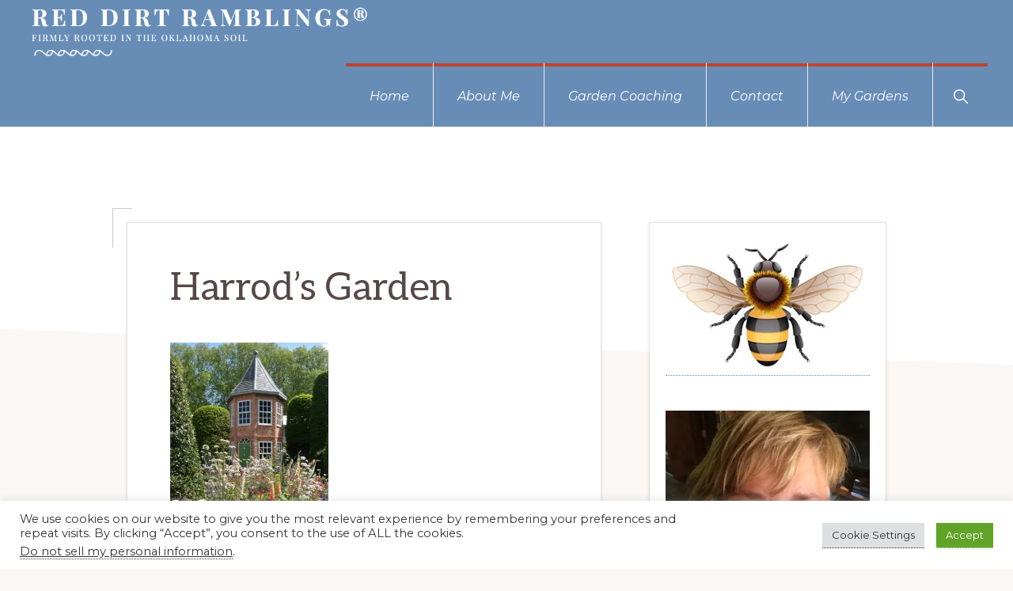

--- FILE ---
content_type: text/html; charset=UTF-8
request_url: https://reddirtramblings.com/travelogue-chelsea-flower-show/harrods-garden-3/
body_size: 25464
content:
<!DOCTYPE html>
<html lang="en-US">
<head >
<meta charset="UTF-8" />
<meta name="viewport" content="width=device-width, initial-scale=1" />
<meta name='robots' content='index, follow, max-image-preview:large, max-snippet:-1, max-video-preview:-1' />

	<!-- This site is optimized with the Yoast SEO plugin v26.6 - https://yoast.com/wordpress/plugins/seo/ -->
	<title>Harrod&#039;s Garden - Red Dirt Ramblings®</title>
	<link rel="canonical" href="https://reddirtramblings.com/travelogue-chelsea-flower-show/harrods-garden-3/" />
	<meta property="og:locale" content="en_US" />
	<meta property="og:type" content="article" />
	<meta property="og:title" content="Harrod&#039;s Garden - Red Dirt Ramblings®" />
	<meta property="og:description" content="Previous Post" />
	<meta property="og:url" content="https://reddirtramblings.com/travelogue-chelsea-flower-show/harrods-garden-3/" />
	<meta property="og:site_name" content="Red Dirt Ramblings®" />
	<meta property="article:publisher" content="https://www.facebook.com/pages/Red-Dirt-Ramblings/206271721248?ref=br_tf" />
	<meta property="og:image" content="https://reddirtramblings.com/travelogue-chelsea-flower-show/harrods-garden-3" />
	<meta property="og:image:width" content="667" />
	<meta property="og:image:height" content="1000" />
	<meta property="og:image:type" content="image/jpeg" />
	<meta name="twitter:card" content="summary_large_image" />
	<script type="application/ld+json" class="yoast-schema-graph">{"@context":"https://schema.org","@graph":[{"@type":"WebPage","@id":"https://reddirtramblings.com/travelogue-chelsea-flower-show/harrods-garden-3/","url":"https://reddirtramblings.com/travelogue-chelsea-flower-show/harrods-garden-3/","name":"Harrod's Garden - Red Dirt Ramblings®","isPartOf":{"@id":"https://reddirtramblings.com/#website"},"primaryImageOfPage":{"@id":"https://reddirtramblings.com/travelogue-chelsea-flower-show/harrods-garden-3/#primaryimage"},"image":{"@id":"https://reddirtramblings.com/travelogue-chelsea-flower-show/harrods-garden-3/#primaryimage"},"thumbnailUrl":"https://i0.wp.com/reddirtramblings.com/wp-content/uploads/2016/07/Harrods-Garden-1.jpg?fit=667%2C1000&ssl=1","datePublished":"2016-07-08T13:11:41+00:00","breadcrumb":{"@id":"https://reddirtramblings.com/travelogue-chelsea-flower-show/harrods-garden-3/#breadcrumb"},"inLanguage":"en-US","potentialAction":[{"@type":"ReadAction","target":["https://reddirtramblings.com/travelogue-chelsea-flower-show/harrods-garden-3/"]}]},{"@type":"ImageObject","inLanguage":"en-US","@id":"https://reddirtramblings.com/travelogue-chelsea-flower-show/harrods-garden-3/#primaryimage","url":"https://i0.wp.com/reddirtramblings.com/wp-content/uploads/2016/07/Harrods-Garden-1.jpg?fit=667%2C1000&ssl=1","contentUrl":"https://i0.wp.com/reddirtramblings.com/wp-content/uploads/2016/07/Harrods-Garden-1.jpg?fit=667%2C1000&ssl=1"},{"@type":"BreadcrumbList","@id":"https://reddirtramblings.com/travelogue-chelsea-flower-show/harrods-garden-3/#breadcrumb","itemListElement":[{"@type":"ListItem","position":1,"name":"Travelogue: the Chelsea Flower Show, Part I","item":"https://reddirtramblings.com/travelogue-chelsea-flower-show/"},{"@type":"ListItem","position":2,"name":"Harrod&#8217;s Garden"}]},{"@type":"WebSite","@id":"https://reddirtramblings.com/#website","url":"https://reddirtramblings.com/","name":"Red Dirt Ramblings®","description":"Firmly rooted in the Oklahoma soil","publisher":{"@id":"https://reddirtramblings.com/#organization"},"potentialAction":[{"@type":"SearchAction","target":{"@type":"EntryPoint","urlTemplate":"https://reddirtramblings.com/?s={search_term_string}"},"query-input":{"@type":"PropertyValueSpecification","valueRequired":true,"valueName":"search_term_string"}}],"inLanguage":"en-US"},{"@type":"Organization","@id":"https://reddirtramblings.com/#organization","name":"Red Dirt Ramblings","url":"https://reddirtramblings.com/","logo":{"@type":"ImageObject","inLanguage":"en-US","@id":"https://reddirtramblings.com/#/schema/logo/image/","url":"https://i0.wp.com/reddirtramblings.com/wp-content/uploads/2019/05/rdr-logo1.png?fit=250%2C75&ssl=1","contentUrl":"https://i0.wp.com/reddirtramblings.com/wp-content/uploads/2019/05/rdr-logo1.png?fit=250%2C75&ssl=1","width":250,"height":75,"caption":"Red Dirt Ramblings"},"image":{"@id":"https://reddirtramblings.com/#/schema/logo/image/"},"sameAs":["https://www.facebook.com/pages/Red-Dirt-Ramblings/206271721248?ref=br_tf","https://www.instagram.com/reddirtramblings/"]}]}</script>
	<!-- / Yoast SEO plugin. -->


<link rel='dns-prefetch' href='//stats.wp.com' />
<link rel='dns-prefetch' href='//fonts.googleapis.com' />
<link rel='dns-prefetch' href='//use.fontawesome.com' />
<link rel='dns-prefetch' href='//jetpack.wordpress.com' />
<link rel='dns-prefetch' href='//s0.wp.com' />
<link rel='dns-prefetch' href='//public-api.wordpress.com' />
<link rel='dns-prefetch' href='//0.gravatar.com' />
<link rel='dns-prefetch' href='//1.gravatar.com' />
<link rel='dns-prefetch' href='//2.gravatar.com' />
<link rel='dns-prefetch' href='//widgets.wp.com' />
<link rel='preconnect' href='//i0.wp.com' />
<link rel="alternate" type="application/rss+xml" title="Red Dirt Ramblings® &raquo; Feed" href="https://reddirtramblings.com/feed/" />
<link rel="alternate" type="application/rss+xml" title="Red Dirt Ramblings® &raquo; Comments Feed" href="https://reddirtramblings.com/comments/feed/" />
<link rel="alternate" type="application/rss+xml" title="Red Dirt Ramblings® &raquo; Harrod&#8217;s Garden Comments Feed" href="https://reddirtramblings.com/travelogue-chelsea-flower-show/harrods-garden-3/feed/" />
<link rel="alternate" title="oEmbed (JSON)" type="application/json+oembed" href="https://reddirtramblings.com/wp-json/oembed/1.0/embed?url=https%3A%2F%2Freddirtramblings.com%2Ftravelogue-chelsea-flower-show%2Fharrods-garden-3%2F" />
<link rel="alternate" title="oEmbed (XML)" type="text/xml+oembed" href="https://reddirtramblings.com/wp-json/oembed/1.0/embed?url=https%3A%2F%2Freddirtramblings.com%2Ftravelogue-chelsea-flower-show%2Fharrods-garden-3%2F&#038;format=xml" />
<style id='wp-img-auto-sizes-contain-inline-css'>
img:is([sizes=auto i],[sizes^="auto," i]){contain-intrinsic-size:3000px 1500px}
/*# sourceURL=wp-img-auto-sizes-contain-inline-css */
</style>
<link rel='stylesheet' id='genesis-blocks-style-css-css' href='https://reddirtramblings.com/wp-content/plugins/genesis-blocks/dist/style-blocks.build.css?ver=1767225242' media='all' />
<link rel='stylesheet' id='sbi_styles-css' href='https://reddirtramblings.com/wp-content/plugins/instagram-feed/css/sbi-styles.min.css?ver=6.10.0' media='all' />
<link rel='stylesheet' id='navigation-pro-css' href='https://reddirtramblings.com/wp-content/themes/navigation-pro/style.css?ver=1.2.1' media='all' />
<style id='navigation-pro-inline-css'>


		a,
		.entry-meta a:focus,
		.entry-meta a:hover,
		.entry-title a,
		.genesis-nav-menu a,
		.genesis-nav-menu .toggle-header-search,
		.genesis-responsive-menu .genesis-nav-menu a:focus,
		.genesis-responsive-menu .genesis-nav-menu a:hover,
		.sidebar .widget-title a,
		.sub-menu-toggle:focus,
		.sub-menu-toggle:hover,
		#genesis-mobile-nav-primary:focus,
		#genesis-mobile-nav-primary:hover {
			color: #678db7;
		}

		button,
		button:hover,
		button:focus,
		input[type="button"],
		input[type="button"]:focus,
		input[type="button"]:hover,
		input[type="reset"],
		input[type="reset"]:focus,
		input[type="reset"]:hover,
		input[type="submit"],
		input[type="submit"]:focus,
		input[type="submit"]:hover,
		.archive-pagination a:focus,
		.archive-pagination a:hover,
		.archive-pagination li.active a,
		.before-footer-cta button:focus,
		.before-footer-cta button:hover,
		.before-footer-cta input[type="button"]:focus,
		.before-footer-cta input[type="button"]:hover,
		.before-footer-cta input[type="reset"]:focus,
		.before-footer-cta input[type="reset"]:hover,
		.before-footer-cta input[type="submit"]:focus,
		.before-footer-cta input[type="submit"]:hover,
		.before-footer-cta .button:focus,
		.before-footer-cta .button:hover,
		.button,
		.button:focus,
		.button:hover,
		.more-link,
		.more-link:focus,
		.more-link:hover,
		.nav-primary .genesis-nav-menu .sub-menu a:focus,
		.nav-primary .genesis-nav-menu .sub-menu a:hover,
		.site-container div.wpforms-container-full .wpforms-form input[type="submit"],
		.site-container div.wpforms-container-full .wpforms-form button[type="submit"],
		.site-container div.wpforms-container-full .wpforms-form input[type="submit"]:focus,
		.site-container div.wpforms-container-full .wpforms-form input[type="submit"]:hover,
		.site-container div.wpforms-container-full .wpforms-form button[type="submit"]:focus,
		.site-container div.wpforms-container-full .wpforms-form button[type="submit"]:hover,
		.site-title a,
		.site-title a:focus,
		.site-title a:hover {
			background-color: #678db7;
			color: #222222;
		}

		.breadcrumb {
			background-color: #678db7;
			background-image: linear-gradient(-145deg, rgba(250, 247, 244, 0.2) 0%, #678db7 50%);
			color: #222222;
		}

		.breadcrumb a,
		.breadcrumb a:focus,
		.breadcrumb a:hover {
			color: #222222;
		}

		.site-header .genesis-nav-menu > .menu-item > a:focus,
		.site-header .genesis-nav-menu > .menu-item > a:hover,
		.site-header .genesis-nav-menu > .menu-item:focus-within > a,
		.site-header .genesis-nav-menu > .menu-item:hover > a,
		.site-header .genesis-nav-menu > .menu-item.current-menu-item > a{
			border-color: #678db7;
		}

		@media only screen and (max-width: 1023px) {
			.genesis-responsive-menu .genesis-nav-menu a:focus,
			.genesis-responsive-menu .genesis-nav-menu a:hover,
			.genesis-responsive-menu .genesis-nav-menu .sub-menu .menu-item a:focus,
			.genesis-responsive-menu .genesis-nav-menu .sub-menu .menu-item a:hover,
			.genesis-responsive-menu.nav-primary .genesis-nav-menu .sub-menu .current-menu-item > a {
				color: #678db7;
			}
		}

		
		.single .content .entry-content > p:first-of-type {
			border-bottom: 1px solid rgba(0, 0, 0, 0.07);
			font-size: 22px;
			padding-bottom: 34px;
		}
		
/*# sourceURL=navigation-pro-inline-css */
</style>
<style id='wp-emoji-styles-inline-css'>

	img.wp-smiley, img.emoji {
		display: inline !important;
		border: none !important;
		box-shadow: none !important;
		height: 1em !important;
		width: 1em !important;
		margin: 0 0.07em !important;
		vertical-align: -0.1em !important;
		background: none !important;
		padding: 0 !important;
	}
/*# sourceURL=wp-emoji-styles-inline-css */
</style>
<link rel='stylesheet' id='wp-block-library-css' href='https://reddirtramblings.com/wp-includes/css/dist/block-library/style.min.css?ver=6.9' media='all' />
<style id='wp-block-heading-inline-css'>
h1:where(.wp-block-heading).has-background,h2:where(.wp-block-heading).has-background,h3:where(.wp-block-heading).has-background,h4:where(.wp-block-heading).has-background,h5:where(.wp-block-heading).has-background,h6:where(.wp-block-heading).has-background{padding:1.25em 2.375em}h1.has-text-align-left[style*=writing-mode]:where([style*=vertical-lr]),h1.has-text-align-right[style*=writing-mode]:where([style*=vertical-rl]),h2.has-text-align-left[style*=writing-mode]:where([style*=vertical-lr]),h2.has-text-align-right[style*=writing-mode]:where([style*=vertical-rl]),h3.has-text-align-left[style*=writing-mode]:where([style*=vertical-lr]),h3.has-text-align-right[style*=writing-mode]:where([style*=vertical-rl]),h4.has-text-align-left[style*=writing-mode]:where([style*=vertical-lr]),h4.has-text-align-right[style*=writing-mode]:where([style*=vertical-rl]),h5.has-text-align-left[style*=writing-mode]:where([style*=vertical-lr]),h5.has-text-align-right[style*=writing-mode]:where([style*=vertical-rl]),h6.has-text-align-left[style*=writing-mode]:where([style*=vertical-lr]),h6.has-text-align-right[style*=writing-mode]:where([style*=vertical-rl]){rotate:180deg}
.is-style-xl-text, .editor-styles-wrapper .is-style-xl-text { font-size: 80px; }
.is-style-small-text, .editor-styles-wrapper .is-style-small-text { font-family: Montserrat, sans-serif; font-size: 18px; text-transform: uppercase; letter-spacing: 1px;}
/*# sourceURL=wp-block-heading-inline-css */
</style>
<style id='wp-block-group-inline-css'>
.wp-block-group{box-sizing:border-box}:where(.wp-block-group.wp-block-group-is-layout-constrained){position:relative}
/*# sourceURL=https://reddirtramblings.com/wp-includes/blocks/group/style.min.css */
</style>
<style id='wp-block-paragraph-inline-css'>
.is-small-text{font-size:.875em}.is-regular-text{font-size:1em}.is-large-text{font-size:2.25em}.is-larger-text{font-size:3em}.has-drop-cap:not(:focus):first-letter{float:left;font-size:8.4em;font-style:normal;font-weight:100;line-height:.68;margin:.05em .1em 0 0;text-transform:uppercase}body.rtl .has-drop-cap:not(:focus):first-letter{float:none;margin-left:.1em}p.has-drop-cap.has-background{overflow:hidden}:root :where(p.has-background){padding:1.25em 2.375em}:where(p.has-text-color:not(.has-link-color)) a{color:inherit}p.has-text-align-left[style*="writing-mode:vertical-lr"],p.has-text-align-right[style*="writing-mode:vertical-rl"]{rotate:180deg}
p.is-style-highlight-text { font-family: Aleo, Helvetica, Arial, sans-serif; font-weight: 400; letter-spacing: -1px; line-height: 1.6; }
.is-style-capital-text, .editor-styles-wrapper .is-style-capital-text { font-family: Montserrat, sans-serif; font-size: 18px; text-transform: uppercase; letter-spacing: 1px;}
/*# sourceURL=wp-block-paragraph-inline-css */
</style>
<style id='wp-block-separator-inline-css'>
@charset "UTF-8";.wp-block-separator{border:none;border-top:2px solid}:root :where(.wp-block-separator.is-style-dots){height:auto;line-height:1;text-align:center}:root :where(.wp-block-separator.is-style-dots):before{color:currentColor;content:"···";font-family:serif;font-size:1.5em;letter-spacing:2em;padding-left:2em}.wp-block-separator.is-style-dots{background:none!important;border:none!important}
.wp-block-separator.is-style-theme-separator { border-bottom: 1px solid currentColor !important; border-left: 1px solid currentColor; height: 20px !important; margin: 2.2em 0 2em 4em; max-width: 100% !important; }
/*# sourceURL=wp-block-separator-inline-css */
</style>
<style id='global-styles-inline-css'>
:root{--wp--preset--aspect-ratio--square: 1;--wp--preset--aspect-ratio--4-3: 4/3;--wp--preset--aspect-ratio--3-4: 3/4;--wp--preset--aspect-ratio--3-2: 3/2;--wp--preset--aspect-ratio--2-3: 2/3;--wp--preset--aspect-ratio--16-9: 16/9;--wp--preset--aspect-ratio--9-16: 9/16;--wp--preset--color--black: #000000;--wp--preset--color--cyan-bluish-gray: #abb8c3;--wp--preset--color--white: #ffffff;--wp--preset--color--pale-pink: #f78da7;--wp--preset--color--vivid-red: #cf2e2e;--wp--preset--color--luminous-vivid-orange: #ff6900;--wp--preset--color--luminous-vivid-amber: #fcb900;--wp--preset--color--light-green-cyan: #7bdcb5;--wp--preset--color--vivid-green-cyan: #00d084;--wp--preset--color--pale-cyan-blue: #8ed1fc;--wp--preset--color--vivid-cyan-blue: #0693e3;--wp--preset--color--vivid-purple: #9b51e0;--wp--preset--color--theme-primary: #678db7;--wp--preset--color--theme-secondary: #c2452d;--wp--preset--gradient--vivid-cyan-blue-to-vivid-purple: linear-gradient(135deg,rgb(6,147,227) 0%,rgb(155,81,224) 100%);--wp--preset--gradient--light-green-cyan-to-vivid-green-cyan: linear-gradient(135deg,rgb(122,220,180) 0%,rgb(0,208,130) 100%);--wp--preset--gradient--luminous-vivid-amber-to-luminous-vivid-orange: linear-gradient(135deg,rgb(252,185,0) 0%,rgb(255,105,0) 100%);--wp--preset--gradient--luminous-vivid-orange-to-vivid-red: linear-gradient(135deg,rgb(255,105,0) 0%,rgb(207,46,46) 100%);--wp--preset--gradient--very-light-gray-to-cyan-bluish-gray: linear-gradient(135deg,rgb(238,238,238) 0%,rgb(169,184,195) 100%);--wp--preset--gradient--cool-to-warm-spectrum: linear-gradient(135deg,rgb(74,234,220) 0%,rgb(151,120,209) 20%,rgb(207,42,186) 40%,rgb(238,44,130) 60%,rgb(251,105,98) 80%,rgb(254,248,76) 100%);--wp--preset--gradient--blush-light-purple: linear-gradient(135deg,rgb(255,206,236) 0%,rgb(152,150,240) 100%);--wp--preset--gradient--blush-bordeaux: linear-gradient(135deg,rgb(254,205,165) 0%,rgb(254,45,45) 50%,rgb(107,0,62) 100%);--wp--preset--gradient--luminous-dusk: linear-gradient(135deg,rgb(255,203,112) 0%,rgb(199,81,192) 50%,rgb(65,88,208) 100%);--wp--preset--gradient--pale-ocean: linear-gradient(135deg,rgb(255,245,203) 0%,rgb(182,227,212) 50%,rgb(51,167,181) 100%);--wp--preset--gradient--electric-grass: linear-gradient(135deg,rgb(202,248,128) 0%,rgb(113,206,126) 100%);--wp--preset--gradient--midnight: linear-gradient(135deg,rgb(2,3,129) 0%,rgb(40,116,252) 100%);--wp--preset--font-size--small: 14px;--wp--preset--font-size--medium: 20px;--wp--preset--font-size--large: 22px;--wp--preset--font-size--x-large: 42px;--wp--preset--font-size--normal: 18px;--wp--preset--font-size--larger: 26px;--wp--preset--spacing--20: 0.44rem;--wp--preset--spacing--30: 0.67rem;--wp--preset--spacing--40: 1rem;--wp--preset--spacing--50: 1.5rem;--wp--preset--spacing--60: 2.25rem;--wp--preset--spacing--70: 3.38rem;--wp--preset--spacing--80: 5.06rem;--wp--preset--shadow--natural: 6px 6px 9px rgba(0, 0, 0, 0.2);--wp--preset--shadow--deep: 12px 12px 50px rgba(0, 0, 0, 0.4);--wp--preset--shadow--sharp: 6px 6px 0px rgba(0, 0, 0, 0.2);--wp--preset--shadow--outlined: 6px 6px 0px -3px rgb(255, 255, 255), 6px 6px rgb(0, 0, 0);--wp--preset--shadow--crisp: 6px 6px 0px rgb(0, 0, 0);}:where(.is-layout-flex){gap: 0.5em;}:where(.is-layout-grid){gap: 0.5em;}body .is-layout-flex{display: flex;}.is-layout-flex{flex-wrap: wrap;align-items: center;}.is-layout-flex > :is(*, div){margin: 0;}body .is-layout-grid{display: grid;}.is-layout-grid > :is(*, div){margin: 0;}:where(.wp-block-columns.is-layout-flex){gap: 2em;}:where(.wp-block-columns.is-layout-grid){gap: 2em;}:where(.wp-block-post-template.is-layout-flex){gap: 1.25em;}:where(.wp-block-post-template.is-layout-grid){gap: 1.25em;}.has-black-color{color: var(--wp--preset--color--black) !important;}.has-cyan-bluish-gray-color{color: var(--wp--preset--color--cyan-bluish-gray) !important;}.has-white-color{color: var(--wp--preset--color--white) !important;}.has-pale-pink-color{color: var(--wp--preset--color--pale-pink) !important;}.has-vivid-red-color{color: var(--wp--preset--color--vivid-red) !important;}.has-luminous-vivid-orange-color{color: var(--wp--preset--color--luminous-vivid-orange) !important;}.has-luminous-vivid-amber-color{color: var(--wp--preset--color--luminous-vivid-amber) !important;}.has-light-green-cyan-color{color: var(--wp--preset--color--light-green-cyan) !important;}.has-vivid-green-cyan-color{color: var(--wp--preset--color--vivid-green-cyan) !important;}.has-pale-cyan-blue-color{color: var(--wp--preset--color--pale-cyan-blue) !important;}.has-vivid-cyan-blue-color{color: var(--wp--preset--color--vivid-cyan-blue) !important;}.has-vivid-purple-color{color: var(--wp--preset--color--vivid-purple) !important;}.has-black-background-color{background-color: var(--wp--preset--color--black) !important;}.has-cyan-bluish-gray-background-color{background-color: var(--wp--preset--color--cyan-bluish-gray) !important;}.has-white-background-color{background-color: var(--wp--preset--color--white) !important;}.has-pale-pink-background-color{background-color: var(--wp--preset--color--pale-pink) !important;}.has-vivid-red-background-color{background-color: var(--wp--preset--color--vivid-red) !important;}.has-luminous-vivid-orange-background-color{background-color: var(--wp--preset--color--luminous-vivid-orange) !important;}.has-luminous-vivid-amber-background-color{background-color: var(--wp--preset--color--luminous-vivid-amber) !important;}.has-light-green-cyan-background-color{background-color: var(--wp--preset--color--light-green-cyan) !important;}.has-vivid-green-cyan-background-color{background-color: var(--wp--preset--color--vivid-green-cyan) !important;}.has-pale-cyan-blue-background-color{background-color: var(--wp--preset--color--pale-cyan-blue) !important;}.has-vivid-cyan-blue-background-color{background-color: var(--wp--preset--color--vivid-cyan-blue) !important;}.has-vivid-purple-background-color{background-color: var(--wp--preset--color--vivid-purple) !important;}.has-black-border-color{border-color: var(--wp--preset--color--black) !important;}.has-cyan-bluish-gray-border-color{border-color: var(--wp--preset--color--cyan-bluish-gray) !important;}.has-white-border-color{border-color: var(--wp--preset--color--white) !important;}.has-pale-pink-border-color{border-color: var(--wp--preset--color--pale-pink) !important;}.has-vivid-red-border-color{border-color: var(--wp--preset--color--vivid-red) !important;}.has-luminous-vivid-orange-border-color{border-color: var(--wp--preset--color--luminous-vivid-orange) !important;}.has-luminous-vivid-amber-border-color{border-color: var(--wp--preset--color--luminous-vivid-amber) !important;}.has-light-green-cyan-border-color{border-color: var(--wp--preset--color--light-green-cyan) !important;}.has-vivid-green-cyan-border-color{border-color: var(--wp--preset--color--vivid-green-cyan) !important;}.has-pale-cyan-blue-border-color{border-color: var(--wp--preset--color--pale-cyan-blue) !important;}.has-vivid-cyan-blue-border-color{border-color: var(--wp--preset--color--vivid-cyan-blue) !important;}.has-vivid-purple-border-color{border-color: var(--wp--preset--color--vivid-purple) !important;}.has-vivid-cyan-blue-to-vivid-purple-gradient-background{background: var(--wp--preset--gradient--vivid-cyan-blue-to-vivid-purple) !important;}.has-light-green-cyan-to-vivid-green-cyan-gradient-background{background: var(--wp--preset--gradient--light-green-cyan-to-vivid-green-cyan) !important;}.has-luminous-vivid-amber-to-luminous-vivid-orange-gradient-background{background: var(--wp--preset--gradient--luminous-vivid-amber-to-luminous-vivid-orange) !important;}.has-luminous-vivid-orange-to-vivid-red-gradient-background{background: var(--wp--preset--gradient--luminous-vivid-orange-to-vivid-red) !important;}.has-very-light-gray-to-cyan-bluish-gray-gradient-background{background: var(--wp--preset--gradient--very-light-gray-to-cyan-bluish-gray) !important;}.has-cool-to-warm-spectrum-gradient-background{background: var(--wp--preset--gradient--cool-to-warm-spectrum) !important;}.has-blush-light-purple-gradient-background{background: var(--wp--preset--gradient--blush-light-purple) !important;}.has-blush-bordeaux-gradient-background{background: var(--wp--preset--gradient--blush-bordeaux) !important;}.has-luminous-dusk-gradient-background{background: var(--wp--preset--gradient--luminous-dusk) !important;}.has-pale-ocean-gradient-background{background: var(--wp--preset--gradient--pale-ocean) !important;}.has-electric-grass-gradient-background{background: var(--wp--preset--gradient--electric-grass) !important;}.has-midnight-gradient-background{background: var(--wp--preset--gradient--midnight) !important;}.has-small-font-size{font-size: var(--wp--preset--font-size--small) !important;}.has-medium-font-size{font-size: var(--wp--preset--font-size--medium) !important;}.has-large-font-size{font-size: var(--wp--preset--font-size--large) !important;}.has-x-large-font-size{font-size: var(--wp--preset--font-size--x-large) !important;}
/*# sourceURL=global-styles-inline-css */
</style>
<style id='core-block-supports-inline-css'>
.wp-container-core-group-is-layout-bcfe9290 > :where(:not(.alignleft):not(.alignright):not(.alignfull)){max-width:480px;margin-left:auto !important;margin-right:auto !important;}.wp-container-core-group-is-layout-bcfe9290 > .alignwide{max-width:480px;}.wp-container-core-group-is-layout-bcfe9290 .alignfull{max-width:none;}
/*# sourceURL=core-block-supports-inline-css */
</style>

<style id='classic-theme-styles-inline-css'>
/*! This file is auto-generated */
.wp-block-button__link{color:#fff;background-color:#32373c;border-radius:9999px;box-shadow:none;text-decoration:none;padding:calc(.667em + 2px) calc(1.333em + 2px);font-size:1.125em}.wp-block-file__button{background:#32373c;color:#fff;text-decoration:none}
/*# sourceURL=/wp-includes/css/classic-themes.min.css */
</style>
<style id='font-awesome-svg-styles-default-inline-css'>
.svg-inline--fa {
  display: inline-block;
  height: 1em;
  overflow: visible;
  vertical-align: -.125em;
}
/*# sourceURL=font-awesome-svg-styles-default-inline-css */
</style>
<link rel='stylesheet' id='font-awesome-svg-styles-css' href='https://reddirtramblings.com/wp-content/uploads/font-awesome/v6.1.1/css/svg-with-js.css' media='all' />
<style id='font-awesome-svg-styles-inline-css'>
   .wp-block-font-awesome-icon svg::before,
   .wp-rich-text-font-awesome-icon svg::before {content: unset;}
/*# sourceURL=font-awesome-svg-styles-inline-css */
</style>
<link rel='stylesheet' id='inf-font-awesome-css' href='https://reddirtramblings.com/wp-content/plugins/blog-designer-pack/assets/css/font-awesome.min.css?ver=4.0.7' media='all' />
<link rel='stylesheet' id='owl-carousel-css' href='https://reddirtramblings.com/wp-content/plugins/blog-designer-pack/assets/css/owl.carousel.min.css?ver=4.0.7' media='all' />
<link rel='stylesheet' id='bdpp-public-style-css' href='https://reddirtramblings.com/wp-content/plugins/blog-designer-pack/assets/css/bdpp-public.min.css?ver=4.0.7' media='all' />
<link rel='stylesheet' id='cookie-law-info-css' href='https://reddirtramblings.com/wp-content/plugins/cookie-law-info/legacy/public/css/cookie-law-info-public.css?ver=3.3.9' media='all' />
<link rel='stylesheet' id='cookie-law-info-gdpr-css' href='https://reddirtramblings.com/wp-content/plugins/cookie-law-info/legacy/public/css/cookie-law-info-gdpr.css?ver=3.3.9' media='all' />
<link rel='stylesheet' id='megamenu-css' href='https://reddirtramblings.com/wp-content/uploads/maxmegamenu/style.css?ver=91f302' media='all' />
<link rel='stylesheet' id='dashicons-css' href='https://reddirtramblings.com/wp-includes/css/dashicons.min.css?ver=6.9' media='all' />
<link rel='stylesheet' id='navigation-pro-fonts-css' href='//fonts.googleapis.com/css?family=Aleo%3A400%2C400i%2C700%2C700i%7CMontserrat%3A400%2C400i%2C700%2C700i&#038;display=swap&#038;ver=1.2.1' media='all' />
<link rel='stylesheet' id='navigation-pro-icons-css' href='https://reddirtramblings.com/wp-content/themes/navigation-pro/lib/css/ionicons.min.css?ver=1.2.1' media='all' />
<link rel='stylesheet' id='jetpack_likes-css' href='https://reddirtramblings.com/wp-content/plugins/jetpack/modules/likes/style.css?ver=15.3.1' media='all' />
<link rel='stylesheet' id='navigation-pro-gutenberg-css' href='https://reddirtramblings.com/wp-content/themes/navigation-pro/lib/gutenberg/front-end.css?ver=1.2.1' media='all' />
<style id='navigation-pro-gutenberg-inline-css'>
.gb-block-post-grid .gb-block-post-grid-byline a:focus,
.gb-block-post-grid .gb-block-post-grid-byline a:hover,
.gb-block-post-grid header .gb-block-post-grid-title a:focus,
.gb-block-post-grid header .gb-block-post-grid-title a:hover {
	color: #678db7;
}

.site-container .is-style-angled-underlay::before,
.site-container .is-style-overlay .gb-block-post-grid-image,
.site-container .wp-block-quote.is-style-quote-underlay::after,
.site-container .wp-block-quote.is-style-quote-underlay p::after,
.site-container .wp-block-button .wp-block-button__link {
	background-color: #c2452d;
}

.wp-block-button .wp-block-button__link:not(.has-background),
.wp-block-button .wp-block-button__link:not(.has-background):focus,
.wp-block-button .wp-block-button__link:not(.has-background):hover {
	color: #ffffff;
}

.site-container .wp-block-button.is-style-outline .wp-block-button__link {
	color: #c2452d;
}

.site-container .wp-block-button.is-style-outline .wp-block-button__link:focus,
.site-container .wp-block-button.is-style-outline .wp-block-button__link:hover {
	color: #e56850;
}

.site-container .gb-block-post-grid a.gb-block-post-grid-more-link:focus,
.site-container .gb-block-post-grid a.gb-block-post-grid-more-link:hover,
.site-container figure.is-style-caption-overlay.wp-block-image,
.site-container .is-style-caption-overlay.wp-block-image figcaption,
.site-container .is-style-caption-overlay figure:not(.is-style-caption-overlay),
.site-container .wp-block-pullquote.is-style-solid-color {
	background-color: #678db7;
}

.site-container .gb-block-post-grid a.gb-block-post-grid-more-link:focus,
.site-container .gb-block-post-grid a.gb-block-post-grid-more-link:hover,
.site-container .is-style-caption-overlay.wp-block-image figcaption,
.site-container .is-style-caption-overlay.wp-block-image figcaption a,
.site-container .wp-block-pullquote.is-style-solid-color {
	color: #222222;
}

.has-theme-primary-background-color,
.has-theme-primary-background-color.wp-block-button__link:focus,
.has-theme-primary-background-color.wp-block-button__link:hover,
.has-theme-primary-background-color.wp-block-button__link:visited,
.has-theme-primary-background-color.wp-block-pullquote.is-style-solid-color {
	color: #222222;
}

.has-theme-secondary-background-color,
.has-theme-secondary-background-color.wp-block-button__link:focus,
.has-theme-secondary-background-color.wp-block-button__link:hover,
.has-theme-secondary-background-color.wp-block-button__link:visited,
.has-theme-secondary-background-color.wp-block-pullquote.is-style-solid-color,
.is-style-overlay .has-post-thumbnail .gb-block-post-grid-title,
.is-style-overlay .has-post-thumbnail .gb-block-post-grid-title a,
.is-style-overlay .has-post-thumbnail .gb-block-post-grid-title a:focus,
.is-style-overlay .has-post-thumbnail .gb-block-post-grid-title a:hover {
	color: #ffffff;
}		.site-container .has-small-font-size {
			font-size: 14px;
		}		.site-container .has-normal-font-size {
			font-size: 18px;
		}		.site-container .has-large-font-size {
			font-size: 22px;
		}		.site-container .has-larger-font-size {
			font-size: 26px;
		}		.site-container .has-theme-primary-color,
		.site-container .wp-block-button .wp-block-button__link.has-theme-primary-color,
		.site-container .wp-block-button.is-style-outline .wp-block-button__link.has-theme-primary-color {
			color: #678db7;
		}

		.site-container .has-theme-primary-background-color,
		.site-container .wp-block-button .wp-block-button__link.has-theme-primary-background-color,
		.site-container .wp-block-pullquote.is-style-solid-color.has-theme-primary-background-color {
			background-color: #678db7;
		}		.site-container .has-theme-secondary-color,
		.site-container .wp-block-button .wp-block-button__link.has-theme-secondary-color,
		.site-container .wp-block-button.is-style-outline .wp-block-button__link.has-theme-secondary-color {
			color: #c2452d;
		}

		.site-container .has-theme-secondary-background-color,
		.site-container .wp-block-button .wp-block-button__link.has-theme-secondary-background-color,
		.site-container .wp-block-pullquote.is-style-solid-color.has-theme-secondary-background-color {
			background-color: #c2452d;
		}
/*# sourceURL=navigation-pro-gutenberg-inline-css */
</style>
<link rel='stylesheet' id='font-awesome-official-css' href='https://use.fontawesome.com/releases/v6.1.1/css/all.css' media='all' integrity="sha384-/frq1SRXYH/bSyou/HUp/hib7RVN1TawQYja658FEOodR/FQBKVqT9Ol+Oz3Olq5" crossorigin="anonymous" />
<link rel='stylesheet' id='simple-social-icons-font-css' href='https://reddirtramblings.com/wp-content/plugins/simple-social-icons/css/style.css?ver=4.0.0' media='all' />
<link rel='stylesheet' id='jetpack-subscriptions-css' href='https://reddirtramblings.com/wp-content/plugins/jetpack/_inc/build/subscriptions/subscriptions.min.css?ver=15.3.1' media='all' />
<link rel='stylesheet' id='font-awesome-official-v4shim-css' href='https://use.fontawesome.com/releases/v6.1.1/css/v4-shims.css' media='all' integrity="sha384-4Jczmr1SlicmtiAiHGxwWtSzLJAS97HzJsKGqfC0JtZktLrPXIux1u6GJNVRRqiN" crossorigin="anonymous" />
<link rel='stylesheet' id='sharedaddy-css' href='https://reddirtramblings.com/wp-content/plugins/jetpack/modules/sharedaddy/sharing.css?ver=15.3.1' media='all' />
<link rel='stylesheet' id='social-logos-css' href='https://reddirtramblings.com/wp-content/plugins/jetpack/_inc/social-logos/social-logos.min.css?ver=15.3.1' media='all' />
<script src="https://reddirtramblings.com/wp-includes/js/jquery/jquery.min.js?ver=3.7.1" id="jquery-core-js"></script>
<script src="https://reddirtramblings.com/wp-includes/js/jquery/jquery-migrate.min.js?ver=3.4.1" id="jquery-migrate-js"></script>
<script id="cookie-law-info-js-extra">
var Cli_Data = {"nn_cookie_ids":[],"cookielist":[],"non_necessary_cookies":[],"ccpaEnabled":"1","ccpaRegionBased":"","ccpaBarEnabled":"1","strictlyEnabled":["necessary","obligatoire"],"ccpaType":"ccpa_gdpr","js_blocking":"1","custom_integration":"","triggerDomRefresh":"","secure_cookies":""};
var cli_cookiebar_settings = {"animate_speed_hide":"500","animate_speed_show":"500","background":"#FFF","border":"#b1a6a6c2","border_on":"","button_1_button_colour":"#61a229","button_1_button_hover":"#4e8221","button_1_link_colour":"#fff","button_1_as_button":"1","button_1_new_win":"","button_2_button_colour":"#333","button_2_button_hover":"#292929","button_2_link_colour":"#444","button_2_as_button":"","button_2_hidebar":"","button_3_button_colour":"#dedfe0","button_3_button_hover":"#b2b2b3","button_3_link_colour":"#333333","button_3_as_button":"1","button_3_new_win":"","button_4_button_colour":"#dedfe0","button_4_button_hover":"#b2b2b3","button_4_link_colour":"#333333","button_4_as_button":"1","button_7_button_colour":"#61a229","button_7_button_hover":"#4e8221","button_7_link_colour":"#fff","button_7_as_button":"1","button_7_new_win":"","font_family":"inherit","header_fix":"","notify_animate_hide":"1","notify_animate_show":"","notify_div_id":"#cookie-law-info-bar","notify_position_horizontal":"right","notify_position_vertical":"bottom","scroll_close":"","scroll_close_reload":"","accept_close_reload":"","reject_close_reload":"","showagain_tab":"","showagain_background":"#fff","showagain_border":"#000","showagain_div_id":"#cookie-law-info-again","showagain_x_position":"100px","text":"#333333","show_once_yn":"","show_once":"10000","logging_on":"","as_popup":"","popup_overlay":"1","bar_heading_text":"","cookie_bar_as":"banner","popup_showagain_position":"bottom-right","widget_position":"left"};
var log_object = {"ajax_url":"https://reddirtramblings.com/wp-admin/admin-ajax.php"};
//# sourceURL=cookie-law-info-js-extra
</script>
<script src="https://reddirtramblings.com/wp-content/plugins/cookie-law-info/legacy/public/js/cookie-law-info-public.js?ver=3.3.9" id="cookie-law-info-js"></script>
<script id="cookie-law-info-ccpa-js-extra">
var ccpa_data = {"opt_out_prompt":"Do you really wish to opt out?","opt_out_confirm":"Confirm","opt_out_cancel":"Cancel"};
//# sourceURL=cookie-law-info-ccpa-js-extra
</script>
<script src="https://reddirtramblings.com/wp-content/plugins/cookie-law-info/legacy/admin/modules/ccpa/assets/js/cookie-law-info-ccpa.js?ver=3.3.9" id="cookie-law-info-ccpa-js"></script>
<link rel="https://api.w.org/" href="https://reddirtramblings.com/wp-json/" /><link rel="alternate" title="JSON" type="application/json" href="https://reddirtramblings.com/wp-json/wp/v2/media/27259" /><link rel="EditURI" type="application/rsd+xml" title="RSD" href="https://reddirtramblings.com/xmlrpc.php?rsd" />
<link rel='shortlink' href='https://wp.me/ae8yxv-75F' />
<meta name="google-site-verification" content="googlebbd8b863d14c7b2d.html" />
	<style>img#wpstats{display:none}</style>
		<link rel="icon" href="https://reddirtramblings.com/wp-content/themes/navigation-pro/images/favicon.ico" />
<script id="mcjs">!function(c,h,i,m,p){m=c.createElement(h),p=c.getElementsByTagName(h)[0],m.async=1,m.src=i,p.parentNode.insertBefore(m,p)}(document,"script","https://chimpstatic.com/mcjs-connected/js/users/24bf23218457e679d4ae98dba/a3b1edddf0debafd295f63345.js");</script>
        <script
                type="text/javascript">var ajaxurl = 'https://reddirtramblings.com/wp-admin/admin-ajax.php';</script>
        		<style id="wp-custom-css">
			/* Column Classes
    Link: http://twitter.github.io/bootstrap/assets/css/bootstrap-responsive.css
--------------------------------------------- */

.five-sixths,
.four-sixths,
.one-fourth,
.one-half,
.one-sixth,
.one-third,
.three-fourths,
.three-sixths,
.two-fourths,
.two-sixths,
.two-thirds {
	float: left;
	margin-left: 2.564102564102564%;
}

.one-half,
.three-sixths,
.two-fourths {
	width: 48.717948717948715%;
}

.one-third,
.two-sixths {
	width: 31.623931623931625%;
}

.four-sixths,
.two-thirds {
	width: 65.81196581196582%;
}

.one-fourth {
	width: 23.076923076923077%;
}

.three-fourths {
	width: 74.35897435897436%;
}

.one-sixth {
	width: 14.52991452991453%;
}

.five-sixths {
	width: 82.90598290598291%;
}

.first {
	clear: both;
	margin-left: 0;
}

.site-footer .wrap {
    max-width: 1500px;
}

.site-header>.wrap{
	    width: 95%;
}


.genesis-nav-menu .sub-menu a {
	    background: #678DB7!important;
}


.content-sidebar-wrap {
	    margin: 0 auto 60px;
	
}

@media only screen and (max-width: 600px){
/* 	.js .header-search-wrap {
    display: block;
   
    position: relative;
    top: 8.1rem;
    left: -26px;
} */
}



/* Footer Codes */

.site-footer  .widget-title {

    margin-bottom: 15px;
}


.site-footer {
	background-color: #678DB7; }

#content div.sharedaddy, #main div.sharedaddy, div.sharedaddy {
    clear: both;
    display: none;
}


.widget-title {
    font-size: 35px;
    letter-spacing: -0.5px;
}
.site-footer {
	position: relative;
}
.footer-copyright-container {
	  
    max-width: 100%!important;
    width: 100%;
}

.site-footer .footer-copyright-container{
	padding: 30px 0 55px;
}

.site-footer .footer-copyright-container .copyright {
    display: none;
}
.site-footer .footer-widgets {
    /* border: solid red 2px; */
    float: none;
    clear: both;
    display: block;
    width: 100%;
    max-width: 100%;
    text-align: center;
}
 .site-footer ul {
    margin-top: -13px;
}
.site-footer .one-third.first ul li {
    border-color: #303030;
	 border-bottom: 1px dotted #ddd;
    padding: 9px 0;
}

.one-third {
		font-size: 15px;
}

.site-footer ul > li > a {
   
	font-size: 15px;
 
   
	
	padding: 0 10px 0 0px;
    line-height: 1.66666666667;
    margin: 0 0 25px;
}

.site-container .blocks-gallery-caption, .site-container .wp-block-audio figcaption, .site-container .wp-block-embed figcaption, .site-container .wp-block-image figcaption {
    line-height: 1.2rem;
}

.genesis-nav-menu .sub-menu a:hover {
    background: #c2452d !important;
}

.full-width-content .content {
	    max-width: 100%;
    width: 100%;
}


.simple-social-icons-2 ul li a {
    border: none !important;
    -moz-box-sizing: content-box;
    -webkit-box-sizing: content-box;
    box-sizing: content-box;
    display: inline-block;
    font-style: normal !important;
    font-variant: normal !important;
    font-weight: normal !important;
    height: 1em;
    line-height: 1em;
    text-align: center;
    text-decoration: none !important;
    text-transform: none !important;
    width: 1em;
}
#simple-social-icons-2 ul li a, #simple-social-icons-2 ul li a:hover, #simple-social-icons-2 ul li a:focus {
       /* background-color: #eeeeee !important; */
    border-radius: 0px;
    color: #ffffff !important;
    border: 0px #ffffff solid !important;
    font-size: 45px;
    /* padding: 14px;*/
}

/* Sidebar */
.sidebar {
   
    box-shadow: 0 0 5px rgb(0 0 0 / 7%);
	border: 1px solid rgba(0, 0, 0, 0.12);
}
.sidebar p {
    margin-bottom: 0;
}
#text-5 {
	    margin-top: 0;
    padding-top: 0;
}
	.sidebar .widget {
    /* border: solid red 1px; */
    margin-bottom: 0;
    padding: 20px;
    border: none;
    box-shadow: none;
}

	.sidebar .more-link {
color: white;
    font-weight: bold;
    width: 100%;
    margin-top: 0.5rem;
}

	.sidebar .widget-title {

    padding-bottom: 10px;
}
.sidebar h1, .sidebar .widget-title{
	font-size: 25px!important;
}
#featured-post-4 img{
    float: left;
    margin-right: 1rem;
}

.sidebar .featured-content .entry-content {
    padding-top: 0;
}

/* Header */
.site-header {
	    background: #678DB7;
}

.genesis-nav-menu > .menu-item > a:hover,
.genesis-nav-menu > .menu-item > a, .genesis-nav-menu .toggle-header-search {
    border-top: 4px solid #C2452D!important;
}
.genesis-nav-menu a {
	color:white!important;

	font-style: italic;
    text-transform: inherit!important;
}

.site-header .custom-logo-link .custom-logo {
/* 	margin-left: 5rem;
    width: 90%;
    max-width: 100%; */
}

.wp-custom-logo .title-area {
    max-width: 475px;
    padding: 0;
}


.site-header .genesis-nav-menu > .menu-item > a:focus, .site-header .genesis-nav-menu > .menu-item > a:hover, .site-header .genesis-nav-menu > .menu-item:focus-within > a, .site-header .genesis-nav-menu > .menu-item:hover > a, .site-header .genesis-nav-menu > .menu-item.current-menu-item > a {
    border-color: #C2452D!important;
    background: #C2452D!important;
}


.archive-description {
	    background: url(https://i0.wp.com/reddirtnew.wpengine.com/wp-content/uploads/2020/09/cropped-holt_1191_266_960c.jpg?resize=1400%2C404&ssl=1);
    background-repeat: no-repeat;
    background-size: cover;
    height: 400px;
}
.archive-description::before {
	    background-color: transparent;
}

.archive-description .archive-title {
	display:none;
}

.archive-description{
    z-index: -1;
}

article.post-17180 {
	background: #f4f5f0;
}

.archive.category .content-sidebar-wrap{
	top: -14rem;
}

/* .bdp-readmorebtn :hover, */
.bdp-readmorebtn {
	background: #C2452D!important;
    color: white!important;
    
    border-color: white;
    font-size: 20px;
}

.bdp-post-pagination a, .bdp-post-pagination a {
	    border: 1px solid #C2452D;
    text-decoration: none !important;
    background: #C2452D;align-content
	

}


/* Footer 2 */


/* .site-footer h3{
    margin-bottom: 1rem!important;
	font-size: 1.8em!important;
} */


.footer-copyright-container > ul > li {
    border-color: #303030;
	
	border-bottom: 1px dotted #ddd;
    padding: 9px 0;
}


.footer-copyright-container .textwidget {
    padding: 0 0px;
}

.footer-copyright-container  .widget-wrap > ul > li > a{
	padding: 0 47px 0 0px;
}
.footer-copyright-container   #linkcat-705
{
	margin: 0 0 10px;
}

.footer-copyright-container  #text-4 h3 {
    margin-bottom: 0rem!important;
}
.footer-copyright-container  #text-6 h3 {
	margin-bottom: 0!Important;
}

.footer-copyright-container .widget  {
	padding: 3% 0 0.3%;
}

.footer-copyright-container .widget  {
    padding-bottom: 0%;
}


.footer-copyright-container .widget-wrap > ul > li > a:after {
    color: #404040;
    transition: .5s color;
}
.footer-copyright-container ul.blogroll > li > a:after {
    color: #bfbfbf;
    content: "\f0da";
    font-size: 24px;
    line-height: 1;
    margin-top: -12px;
    position: absolute;
    right: 19px;
    top: 50%;
    transition: .5s color;
	
	    display: inline-block;
    font-family: FontAwesome;
    font-style: normal;
    font-variant: normal;
    font-weight: normal;
    text-rendering: auto;
    -moz-osx-font-smoothing: grayscale;
    -webkit-font-smoothing: antialiased;
}

.footer-copyright-container ul > li {
    border-bottom: 1px dotted #ddd;
    padding: 9px 0;
    position: relative;
}

.footer-widgets h3 {
    font-size: 1.8em!important;
}

.business-info >section {
    display: inline-block;
      padding: 0 1.5%!important;
    text-align: left;
    vertical-align: top;
    width: 32%;
    
}

.site-footer .footer-copyright-container {
    padding: 30px 0 55px;
   
}

#simple-social-icons-2 ul li a, #simple-social-icons-2 ul li a:hover, #simple-social-icons-2 ul li a:focus {
    background-color: #eeeeee !important;
    border-radius: 0px;
    color: #222222 !important;
    border: 0px #ffffff solid !important;
    font-size: 28px;
    padding: 14px;
}




.pagination-next a,
.pagination-previous a{
	background: #C2452D!important;
    color: white!important;
    padding: 7px 10px;
    font-size: 16px;
    text-transform: uppercase;
}




/* Smartphones in landscape mode (480-768px) */
@media only screen and ( min-width: 320px ) and ( max-width: 767px ){
	
.homepage-bio p {
    display: block;
    clear: both;
}
.homepage-bio .wp-block-buttons
	{ 
justify-content: center!important;
	}
	
	.homepage-bio img {
			width: 100%!important;
	}
	#header-search-wrap {
		    clear: both;
    left: 0 !important;
    top: 5rem !important;
	}
	
	.business-info >section {
    width: 100%;
    
}
	
	
.site-footer .one-third {
    width: 100%!important;
}
.site-footer .widget-title {
    margin-bottom: 15px;
    margin-top: 2rem;
}
	.widget-title, .site-footer h1 {
		font-size: 25px!important;
	}

/* .js .header-search-wrap {
    display: block;
    border: 0px solid red;
    position: relative;
    top: 8.1rem;
    left: -26px;
} */
	
/* 	.site-header .toggle-header-search.close .ionicons {
    position: absolute;
    right: 288%;
    top: calc(50% - 5px);
    transform: scale(3);
} */
	
}

p.more-link-wrap a {
	color: white;
}

.homepage-featured-post  img {
    display: block;
    width: 100%;
    height: 239px;
}


.homepage-featured-post header {
    height: 50px!important;
}

.header-search-wrap input[type="search"] {
border:solid black 2px;
    background: white!important;
}

.js .header-search-wrap .search-form, .js .header-search-wrap input[type="search"] {
    height: auto!important;
} 


@media only screen and (max-width: 1023px) {
/* .genesis-responsive-menu .toggle-header-search {
    display: block!important;
} */
	
.js .header-search-wrap {
       display: block!important;
    position: relative;
/*     top: 4.5rem!important; 
    left: -1.6rem!important; */
    width: 100%;
    max-width: 100%;
	        padding-right: 0;
        padding-left: 0;
}
	.site-header .toggle-header-search.close .ionicons {
		display:none;
	}
	
	
	.header-search-wrap input[type="search"] {
    padding-right: 0!important;
}
	
	.toggle-header-search.close {
    height: 15%;
    right: 0;
    top: 5px;
}
	
	.homepage-featured-post img {
  
    height: auto;
}
	
	}


		</style>
		<style type="text/css">/** Mega Menu CSS: fs **/</style>
<style id='jetpack-block-subscriptions-inline-css'>
.is-style-compact .is-not-subscriber .wp-block-button__link,.is-style-compact .is-not-subscriber .wp-block-jetpack-subscriptions__button{border-end-start-radius:0!important;border-start-start-radius:0!important;margin-inline-start:0!important}.is-style-compact .is-not-subscriber .components-text-control__input,.is-style-compact .is-not-subscriber p#subscribe-email input[type=email]{border-end-end-radius:0!important;border-start-end-radius:0!important}.is-style-compact:not(.wp-block-jetpack-subscriptions__use-newline) .components-text-control__input{border-inline-end-width:0!important}.wp-block-jetpack-subscriptions.wp-block-jetpack-subscriptions__supports-newline .wp-block-jetpack-subscriptions__form-container{display:flex;flex-direction:column}.wp-block-jetpack-subscriptions.wp-block-jetpack-subscriptions__supports-newline:not(.wp-block-jetpack-subscriptions__use-newline) .is-not-subscriber .wp-block-jetpack-subscriptions__form-elements{align-items:flex-start;display:flex}.wp-block-jetpack-subscriptions.wp-block-jetpack-subscriptions__supports-newline:not(.wp-block-jetpack-subscriptions__use-newline) p#subscribe-submit{display:flex;justify-content:center}.wp-block-jetpack-subscriptions.wp-block-jetpack-subscriptions__supports-newline .wp-block-jetpack-subscriptions__form .wp-block-jetpack-subscriptions__button,.wp-block-jetpack-subscriptions.wp-block-jetpack-subscriptions__supports-newline .wp-block-jetpack-subscriptions__form .wp-block-jetpack-subscriptions__textfield .components-text-control__input,.wp-block-jetpack-subscriptions.wp-block-jetpack-subscriptions__supports-newline .wp-block-jetpack-subscriptions__form button,.wp-block-jetpack-subscriptions.wp-block-jetpack-subscriptions__supports-newline .wp-block-jetpack-subscriptions__form input[type=email],.wp-block-jetpack-subscriptions.wp-block-jetpack-subscriptions__supports-newline form .wp-block-jetpack-subscriptions__button,.wp-block-jetpack-subscriptions.wp-block-jetpack-subscriptions__supports-newline form .wp-block-jetpack-subscriptions__textfield .components-text-control__input,.wp-block-jetpack-subscriptions.wp-block-jetpack-subscriptions__supports-newline form button,.wp-block-jetpack-subscriptions.wp-block-jetpack-subscriptions__supports-newline form input[type=email]{box-sizing:border-box;cursor:pointer;line-height:1.3;min-width:auto!important;white-space:nowrap!important}.wp-block-jetpack-subscriptions.wp-block-jetpack-subscriptions__supports-newline .wp-block-jetpack-subscriptions__form input[type=email]::placeholder,.wp-block-jetpack-subscriptions.wp-block-jetpack-subscriptions__supports-newline .wp-block-jetpack-subscriptions__form input[type=email]:disabled,.wp-block-jetpack-subscriptions.wp-block-jetpack-subscriptions__supports-newline form input[type=email]::placeholder,.wp-block-jetpack-subscriptions.wp-block-jetpack-subscriptions__supports-newline form input[type=email]:disabled{color:currentColor;opacity:.5}.wp-block-jetpack-subscriptions.wp-block-jetpack-subscriptions__supports-newline .wp-block-jetpack-subscriptions__form .wp-block-jetpack-subscriptions__button,.wp-block-jetpack-subscriptions.wp-block-jetpack-subscriptions__supports-newline .wp-block-jetpack-subscriptions__form button,.wp-block-jetpack-subscriptions.wp-block-jetpack-subscriptions__supports-newline form .wp-block-jetpack-subscriptions__button,.wp-block-jetpack-subscriptions.wp-block-jetpack-subscriptions__supports-newline form button{border-color:#0000;border-style:solid}.wp-block-jetpack-subscriptions.wp-block-jetpack-subscriptions__supports-newline .wp-block-jetpack-subscriptions__form .wp-block-jetpack-subscriptions__textfield,.wp-block-jetpack-subscriptions.wp-block-jetpack-subscriptions__supports-newline .wp-block-jetpack-subscriptions__form p#subscribe-email,.wp-block-jetpack-subscriptions.wp-block-jetpack-subscriptions__supports-newline form .wp-block-jetpack-subscriptions__textfield,.wp-block-jetpack-subscriptions.wp-block-jetpack-subscriptions__supports-newline form p#subscribe-email{background:#0000;flex-grow:1}.wp-block-jetpack-subscriptions.wp-block-jetpack-subscriptions__supports-newline .wp-block-jetpack-subscriptions__form .wp-block-jetpack-subscriptions__textfield .components-base-control__field,.wp-block-jetpack-subscriptions.wp-block-jetpack-subscriptions__supports-newline .wp-block-jetpack-subscriptions__form .wp-block-jetpack-subscriptions__textfield .components-text-control__input,.wp-block-jetpack-subscriptions.wp-block-jetpack-subscriptions__supports-newline .wp-block-jetpack-subscriptions__form .wp-block-jetpack-subscriptions__textfield input[type=email],.wp-block-jetpack-subscriptions.wp-block-jetpack-subscriptions__supports-newline .wp-block-jetpack-subscriptions__form p#subscribe-email .components-base-control__field,.wp-block-jetpack-subscriptions.wp-block-jetpack-subscriptions__supports-newline .wp-block-jetpack-subscriptions__form p#subscribe-email .components-text-control__input,.wp-block-jetpack-subscriptions.wp-block-jetpack-subscriptions__supports-newline .wp-block-jetpack-subscriptions__form p#subscribe-email input[type=email],.wp-block-jetpack-subscriptions.wp-block-jetpack-subscriptions__supports-newline form .wp-block-jetpack-subscriptions__textfield .components-base-control__field,.wp-block-jetpack-subscriptions.wp-block-jetpack-subscriptions__supports-newline form .wp-block-jetpack-subscriptions__textfield .components-text-control__input,.wp-block-jetpack-subscriptions.wp-block-jetpack-subscriptions__supports-newline form .wp-block-jetpack-subscriptions__textfield input[type=email],.wp-block-jetpack-subscriptions.wp-block-jetpack-subscriptions__supports-newline form p#subscribe-email .components-base-control__field,.wp-block-jetpack-subscriptions.wp-block-jetpack-subscriptions__supports-newline form p#subscribe-email .components-text-control__input,.wp-block-jetpack-subscriptions.wp-block-jetpack-subscriptions__supports-newline form p#subscribe-email input[type=email]{height:auto;margin:0;width:100%}.wp-block-jetpack-subscriptions.wp-block-jetpack-subscriptions__supports-newline .wp-block-jetpack-subscriptions__form p#subscribe-email,.wp-block-jetpack-subscriptions.wp-block-jetpack-subscriptions__supports-newline .wp-block-jetpack-subscriptions__form p#subscribe-submit,.wp-block-jetpack-subscriptions.wp-block-jetpack-subscriptions__supports-newline form p#subscribe-email,.wp-block-jetpack-subscriptions.wp-block-jetpack-subscriptions__supports-newline form p#subscribe-submit{line-height:0;margin:0;padding:0}.wp-block-jetpack-subscriptions.wp-block-jetpack-subscriptions__supports-newline.wp-block-jetpack-subscriptions__show-subs .wp-block-jetpack-subscriptions__subscount{font-size:16px;margin:8px 0;text-align:end}.wp-block-jetpack-subscriptions.wp-block-jetpack-subscriptions__supports-newline.wp-block-jetpack-subscriptions__use-newline .wp-block-jetpack-subscriptions__form-elements{display:block}.wp-block-jetpack-subscriptions.wp-block-jetpack-subscriptions__supports-newline.wp-block-jetpack-subscriptions__use-newline .wp-block-jetpack-subscriptions__button,.wp-block-jetpack-subscriptions.wp-block-jetpack-subscriptions__supports-newline.wp-block-jetpack-subscriptions__use-newline button{display:inline-block;max-width:100%}.wp-block-jetpack-subscriptions.wp-block-jetpack-subscriptions__supports-newline.wp-block-jetpack-subscriptions__use-newline .wp-block-jetpack-subscriptions__subscount{text-align:start}#subscribe-submit.is-link{text-align:center;width:auto!important}#subscribe-submit.is-link a{margin-left:0!important;margin-top:0!important;width:auto!important}@keyframes jetpack-memberships_button__spinner-animation{to{transform:rotate(1turn)}}.jetpack-memberships-spinner{display:none;height:1em;margin:0 0 0 5px;width:1em}.jetpack-memberships-spinner svg{height:100%;margin-bottom:-2px;width:100%}.jetpack-memberships-spinner-rotating{animation:jetpack-memberships_button__spinner-animation .75s linear infinite;transform-origin:center}.is-loading .jetpack-memberships-spinner{display:inline-block}body.jetpack-memberships-modal-open{overflow:hidden}dialog.jetpack-memberships-modal{opacity:1}dialog.jetpack-memberships-modal,dialog.jetpack-memberships-modal iframe{background:#0000;border:0;bottom:0;box-shadow:none;height:100%;left:0;margin:0;padding:0;position:fixed;right:0;top:0;width:100%}dialog.jetpack-memberships-modal::backdrop{background-color:#000;opacity:.7;transition:opacity .2s ease-out}dialog.jetpack-memberships-modal.is-loading,dialog.jetpack-memberships-modal.is-loading::backdrop{opacity:0}
/*# sourceURL=https://reddirtramblings.com/wp-content/plugins/jetpack/_inc/blocks/subscriptions/view.css?minify=false */
</style>
<link rel='stylesheet' id='cookie-law-info-table-css' href='https://reddirtramblings.com/wp-content/plugins/cookie-law-info/legacy/public/css/cookie-law-info-table.css?ver=3.3.9' media='all' />
</head>
<body class="attachment wp-singular attachment-template-default single single-attachment postid-27259 attachmentid-27259 attachment-jpeg wp-custom-logo wp-embed-responsive wp-theme-genesis wp-child-theme-navigation-pro mega-menu-max-mega-menu-1 header-full-width content-sidebar genesis-breadcrumbs-hidden"><div class="site-container"><ul class="genesis-skip-link"><li><a href="#genesis-nav-primary" class="screen-reader-shortcut"> Skip to primary navigation</a></li><li><a href="#genesis-content" class="screen-reader-shortcut"> Skip to main content</a></li><li><a href="#genesis-sidebar-primary" class="screen-reader-shortcut"> Skip to primary sidebar</a></li></ul><header class="site-header"><div class="wrap"><div class="title-area"><a href="https://reddirtramblings.com/" class="custom-logo-link" rel="home"><img width="653" height="119" src="https://i0.wp.com/reddirtramblings.com/wp-content/uploads/2023/03/logo.png?fit=653%2C119&amp;ssl=1" class="custom-logo" alt="Red Dirt Ramblings®" decoding="async" srcset="https://i0.wp.com/reddirtramblings.com/wp-content/uploads/2023/03/logo.png?w=653&amp;ssl=1 653w, https://i0.wp.com/reddirtramblings.com/wp-content/uploads/2023/03/logo.png?resize=300%2C55&amp;ssl=1 300w, https://i0.wp.com/reddirtramblings.com/wp-content/uploads/2023/03/logo.png?resize=150%2C27&amp;ssl=1 150w" sizes="(max-width: 653px) 100vw, 653px" data-attachment-id="33939" data-permalink="https://reddirtramblings.com/logo/" data-orig-file="https://i0.wp.com/reddirtramblings.com/wp-content/uploads/2023/03/logo.png?fit=653%2C119&amp;ssl=1" data-orig-size="653,119" data-comments-opened="1" data-image-meta="{&quot;aperture&quot;:&quot;0&quot;,&quot;credit&quot;:&quot;&quot;,&quot;camera&quot;:&quot;&quot;,&quot;caption&quot;:&quot;&quot;,&quot;created_timestamp&quot;:&quot;0&quot;,&quot;copyright&quot;:&quot;&quot;,&quot;focal_length&quot;:&quot;0&quot;,&quot;iso&quot;:&quot;0&quot;,&quot;shutter_speed&quot;:&quot;0&quot;,&quot;title&quot;:&quot;&quot;,&quot;orientation&quot;:&quot;0&quot;}" data-image-title="logo" data-image-description="" data-image-caption="" data-medium-file="https://i0.wp.com/reddirtramblings.com/wp-content/uploads/2023/03/logo.png?fit=300%2C55&amp;ssl=1" data-large-file="https://i0.wp.com/reddirtramblings.com/wp-content/uploads/2023/03/logo.png?fit=653%2C119&amp;ssl=1" /></a><p class="site-title">Red Dirt Ramblings®</p><p class="site-description">Firmly rooted in the Oklahoma soil</p></div><nav class="nav-primary" aria-label="Main" id="genesis-nav-primary"><div class="wrap"><ul id="menu-header-menu" class="menu genesis-nav-menu menu-primary js-superfish"><li id="menu-item-33949" class="menu-item menu-item-type-post_type menu-item-object-page menu-item-home menu-item-33949"><a href="https://reddirtramblings.com/"><span >Home</span></a></li>
<li id="menu-item-33942" class="menu-item menu-item-type-post_type menu-item-object-page menu-item-has-children menu-item-33942"><a href="https://reddirtramblings.com/about-me/"><span >About Me</span></a>
<ul class="sub-menu">
	<li id="menu-item-34111" class="menu-item menu-item-type-post_type menu-item-object-page menu-item-34111"><a href="https://reddirtramblings.com/speaking/"><span >Speaking</span></a></li>
</ul>
</li>
<li id="menu-item-34935" class="menu-item menu-item-type-post_type menu-item-object-page menu-item-34935"><a href="https://reddirtramblings.com/garden-coaching/"><span >Garden Coaching</span></a></li>
<li id="menu-item-33943" class="menu-item menu-item-type-post_type menu-item-object-page menu-item-33943"><a href="https://reddirtramblings.com/contact-2/"><span >Contact</span></a></li>
<li id="menu-item-33945" class="menu-item menu-item-type-post_type menu-item-object-page menu-item-has-children menu-item-33945"><a href="https://reddirtramblings.com/my-gardens/"><span >My Gardens</span></a>
<ul class="sub-menu">
	<li id="menu-item-33946" class="menu-item menu-item-type-post_type menu-item-object-page menu-item-33946"><a href="https://reddirtramblings.com/my-gardens/the-back-garden/"><span >The Back Garden</span></a></li>
	<li id="menu-item-33947" class="menu-item menu-item-type-post_type menu-item-object-page menu-item-33947"><a href="https://reddirtramblings.com/my-gardens/the-potager-kitchen-garden/"><span >The Potager</span></a></li>
</ul>
</li>
<li class="menu-item"><a href="#header-search-wrap" aria-controls="header-search-wrap" aria-expanded="false" role="button" class="toggle-header-search"><span class="screen-reader-text">Show Search</span><span class="ionicons ion-ios-search"></span></a></li></ul></div></nav><div id="header-search-wrap" class="header-search-wrap"><form class="search-form" method="get" action="https://reddirtramblings.com/" role="search"><label class="search-form-label screen-reader-text" for="searchform-1">Search this website</label><input class="search-form-input" type="search" name="s" id="searchform-1" placeholder="Search this website"><input class="search-form-submit" type="submit" value="Search"><meta content="https://reddirtramblings.com/?s={s}"></form> <a href="#" role="button" aria-expanded="false" aria-controls="header-search-wrap" class="toggle-header-search close"><span class="screen-reader-text">Hide Search</span><span class="ionicons ion-ios-close"></span></a></div></div></header><div class="site-inner"><div class="wrap"><div class="content-sidebar-wrap"><main class="content" id="genesis-content"><article class="post-27259 attachment type-attachment status-inherit entry" aria-label="Harrod&#8217;s Garden"><header class="entry-header"><h1 class="entry-title">Harrod&#8217;s Garden</h1>
</header><div class="entry-content"><p class="attachment"><a href="https://i0.wp.com/reddirtramblings.com/wp-content/uploads/2016/07/Harrods-Garden-1.jpg?ssl=1"><img decoding="async" width="200" height="300" src="https://i0.wp.com/reddirtramblings.com/wp-content/uploads/2016/07/Harrods-Garden-1.jpg?fit=200%2C300&amp;ssl=1" class="attachment-medium size-medium" alt="" srcset="https://i0.wp.com/reddirtramblings.com/wp-content/uploads/2016/07/Harrods-Garden-1.jpg?w=667&amp;ssl=1 667w, https://i0.wp.com/reddirtramblings.com/wp-content/uploads/2016/07/Harrods-Garden-1.jpg?resize=100%2C150&amp;ssl=1 100w, https://i0.wp.com/reddirtramblings.com/wp-content/uploads/2016/07/Harrods-Garden-1.jpg?resize=200%2C300&amp;ssl=1 200w" sizes="(max-width: 200px) 100vw, 200px" data-attachment-id="27259" data-permalink="https://reddirtramblings.com/travelogue-chelsea-flower-show/harrods-garden-3/" data-orig-file="https://i0.wp.com/reddirtramblings.com/wp-content/uploads/2016/07/Harrods-Garden-1.jpg?fit=667%2C1000&amp;ssl=1" data-orig-size="667,1000" data-comments-opened="1" data-image-meta="{&quot;aperture&quot;:&quot;5&quot;,&quot;credit&quot;:&quot;&quot;,&quot;camera&quot;:&quot;NIKON 1 V2&quot;,&quot;caption&quot;:&quot;&quot;,&quot;created_timestamp&quot;:&quot;1464238207&quot;,&quot;copyright&quot;:&quot;&quot;,&quot;focal_length&quot;:&quot;10&quot;,&quot;iso&quot;:&quot;160&quot;,&quot;shutter_speed&quot;:&quot;0.00125&quot;,&quot;title&quot;:&quot;&quot;,&quot;orientation&quot;:&quot;0&quot;}" data-image-title="Harrod&amp;#8217;s Garden" data-image-description="" data-image-caption="" data-medium-file="https://i0.wp.com/reddirtramblings.com/wp-content/uploads/2016/07/Harrods-Garden-1.jpg?fit=200%2C300&amp;ssl=1" data-large-file="https://i0.wp.com/reddirtramblings.com/wp-content/uploads/2016/07/Harrods-Garden-1.jpg?fit=667%2C1000&amp;ssl=1" /></a></p>
<div class="pagination-previous alignleft "><a href="https://reddirtramblings.com/travelogue-chelsea-flower-show/" rel="prev">Previous Post</a></div><div class="pagination-next alignright"></div><div class="sharedaddy sd-sharing-enabled"><div class="robots-nocontent sd-block sd-social sd-social-icon sd-sharing"><h3 class="sd-title">Share this:</h3><div class="sd-content"><ul><li class="share-twitter"><a rel="nofollow noopener noreferrer"
				data-shared="sharing-twitter-27259"
				class="share-twitter sd-button share-icon no-text"
				href="https://reddirtramblings.com/travelogue-chelsea-flower-show/harrods-garden-3/?share=twitter"
				target="_blank"
				aria-labelledby="sharing-twitter-27259"
				>
				<span id="sharing-twitter-27259" hidden>Click to share on X (Opens in new window)</span>
				<span>X</span>
			</a></li><li class="share-facebook"><a rel="nofollow noopener noreferrer"
				data-shared="sharing-facebook-27259"
				class="share-facebook sd-button share-icon no-text"
				href="https://reddirtramblings.com/travelogue-chelsea-flower-show/harrods-garden-3/?share=facebook"
				target="_blank"
				aria-labelledby="sharing-facebook-27259"
				>
				<span id="sharing-facebook-27259" hidden>Click to share on Facebook (Opens in new window)</span>
				<span>Facebook</span>
			</a></li><li class="share-pinterest"><a rel="nofollow noopener noreferrer"
				data-shared="sharing-pinterest-27259"
				class="share-pinterest sd-button share-icon no-text"
				href="https://reddirtramblings.com/travelogue-chelsea-flower-show/harrods-garden-3/?share=pinterest"
				target="_blank"
				aria-labelledby="sharing-pinterest-27259"
				>
				<span id="sharing-pinterest-27259" hidden>Click to share on Pinterest (Opens in new window)</span>
				<span>Pinterest</span>
			</a></li><li class="share-email"><a rel="nofollow noopener noreferrer"
				data-shared="sharing-email-27259"
				class="share-email sd-button share-icon no-text"
				href="mailto:?subject=%5BShared%20Post%5D%20Harrod%27s%20Garden&#038;body=https%3A%2F%2Freddirtramblings.com%2Ftravelogue-chelsea-flower-show%2Fharrods-garden-3%2F&#038;share=email"
				target="_blank"
				aria-labelledby="sharing-email-27259"
				data-email-share-error-title="Do you have email set up?" data-email-share-error-text="If you&#039;re having problems sharing via email, you might not have email set up for your browser. You may need to create a new email yourself." data-email-share-nonce="71323e01a4" data-email-share-track-url="https://reddirtramblings.com/travelogue-chelsea-flower-show/harrods-garden-3/?share=email">
				<span id="sharing-email-27259" hidden>Click to email a link to a friend (Opens in new window)</span>
				<span>Email</span>
			</a></li><li><a href="#" class="sharing-anchor sd-button share-more"><span>More</span></a></li><li class="share-end"></li></ul><div class="sharing-hidden"><div class="inner" style="display: none;width:150px;"><ul style="background-image:none;"><li class="share-reddit"><a rel="nofollow noopener noreferrer"
				data-shared="sharing-reddit-27259"
				class="share-reddit sd-button share-icon no-text"
				href="https://reddirtramblings.com/travelogue-chelsea-flower-show/harrods-garden-3/?share=reddit"
				target="_blank"
				aria-labelledby="sharing-reddit-27259"
				>
				<span id="sharing-reddit-27259" hidden>Click to share on Reddit (Opens in new window)</span>
				<span>Reddit</span>
			</a></li><li class="share-end"></li></ul></div></div></div></div></div><div class='sharedaddy sd-block sd-like jetpack-likes-widget-wrapper jetpack-likes-widget-unloaded' id='like-post-wrapper-208908101-27259-697273e638080' data-src='https://widgets.wp.com/likes/?ver=15.3.1#blog_id=208908101&amp;post_id=27259&amp;origin=reddirtramblings.com&amp;obj_id=208908101-27259-697273e638080' data-name='like-post-frame-208908101-27259-697273e638080' data-title='Like or Reblog'><h3 class="sd-title">Like this:</h3><div class='likes-widget-placeholder post-likes-widget-placeholder' style='height: 55px;'><span class='button'><span>Like</span></span> <span class="loading">Loading...</span></div><span class='sd-text-color'></span><a class='sd-link-color'></a></div>
<div class="wp-block-group has-border-color" style="border-style:none;border-width:0px;margin-top:32px;margin-bottom:32px;padding-top:0px;padding-right:0px;padding-bottom:0px;padding-left:0px"><div class="wp-block-group__inner-container is-layout-flow wp-block-group-is-layout-flow">
	
	<hr class="wp-block-separator has-alpha-channel-opacity is-style-wide" style="margin-bottom:24px"/>
	

	
	<h3 class="wp-block-heading has-text-align-center" style="margin-top:4px;margin-bottom:10px">Discover more from Red Dirt Ramblings®</h3>
	

	
	<p class="has-text-align-center" style="margin-top:10px;margin-bottom:10px;font-size:15px">Subscribe to get the latest posts sent to your email.</p>
	

	
	<div class="wp-block-group"><div class="wp-block-group__inner-container is-layout-constrained wp-container-core-group-is-layout-bcfe9290 wp-block-group-is-layout-constrained">
			<div class="wp-block-jetpack-subscriptions__supports-newline wp-block-jetpack-subscriptions">
		<div class="wp-block-jetpack-subscriptions__container is-not-subscriber">
							<form
					action="https://wordpress.com/email-subscriptions"
					method="post"
					accept-charset="utf-8"
					data-blog="208908101"
					data-post_access_level="everybody"
					data-subscriber_email=""
					id="subscribe-blog"
				>
					<div class="wp-block-jetpack-subscriptions__form-elements">
												<p id="subscribe-email">
							<label
								id="subscribe-field-label"
								for="subscribe-field"
								class="screen-reader-text"
							>
								Type your email…							</label>
							<input
									required="required"
									type="email"
									name="email"
									autocomplete="email"
									class="no-border-radius "
									style="font-size: 16px;padding: 15px 23px 15px 23px;border-radius: 0px;border-width: 1px;"
									placeholder="Type your email…"
									value=""
									id="subscribe-field"
									title="Please fill in this field."
								/>						</p>
												<p id="subscribe-submit"
													>
							<input type="hidden" name="action" value="subscribe"/>
							<input type="hidden" name="blog_id" value="208908101"/>
							<input type="hidden" name="source" value="https://reddirtramblings.com/travelogue-chelsea-flower-show/harrods-garden-3/"/>
							<input type="hidden" name="sub-type" value="subscribe-block"/>
							<input type="hidden" name="app_source" value="subscribe-block-post-end"/>
							<input type="hidden" name="redirect_fragment" value="subscribe-blog"/>
							<input type="hidden" name="lang" value="en_US"/>
							<input type="hidden" id="_wpnonce" name="_wpnonce" value="d3c10fba19" /><input type="hidden" name="_wp_http_referer" value="/travelogue-chelsea-flower-show/harrods-garden-3/" /><input type="hidden" name="post_id" value="27259"/>							<button type="submit"
																	class="wp-block-button__link no-border-radius"
																									style="font-size: 16px;padding: 15px 23px 15px 23px;margin: 0; margin-left: 10px;border-radius: 0px;border-width: 1px;"
																name="jetpack_subscriptions_widget"
							>
								Subscribe							</button>
						</p>
					</div>
				</form>
								</div>
	</div>
	
	</div></div>
	
</div></div>
</div><footer class="entry-footer"><div class="alignleft"><img alt='' src='https://secure.gravatar.com/avatar/66cf4c2584f96a3ca4de4207500453f98e3daf934b497789a086bd56f7dd3cef?s=46&#038;r=g' srcset='https://secure.gravatar.com/avatar/66cf4c2584f96a3ca4de4207500453f98e3daf934b497789a086bd56f7dd3cef?s=92&#038;r=g 2x' class='avatar avatar-46 photo' height='46' width='46' loading='lazy' decoding='async'/></div><p class="entry-meta"><span class="entry-date"><time class="entry-time"><span class="entry-time-date">8 July, 2016</span></time></span> By <span class="entry-author"><a href="https://reddirtramblings.com/author/nash-gardens/" class="entry-author-link" rel="author"><span class="entry-author-name">Dee Nash</span></a></span> <span class="entry-comments-link"><a href="https://reddirtramblings.com/travelogue-chelsea-flower-show/harrods-garden-3/#respond">Leave a Comment</a></span> </p></footer></article><h2 class="screen-reader-text">Reader Interactions</h2>
		<div id="respond" class="comment-respond">
			<h3 id="reply-title" class="comment-reply-title">I love your comments. Thanks for letting me know what you think.<small><a rel="nofollow" id="cancel-comment-reply-link" href="/travelogue-chelsea-flower-show/harrods-garden-3/#respond" style="display:none;">Cancel reply</a></small></h3>			<form id="commentform" class="comment-form">
				<iframe
					title="Comment Form"
					src="https://jetpack.wordpress.com/jetpack-comment/?blogid=208908101&#038;postid=27259&#038;comment_registration=0&#038;require_name_email=1&#038;stc_enabled=0&#038;stb_enabled=0&#038;show_avatars=1&#038;avatar_default=gravatar_default&#038;greeting=I+love+your+comments.+Thanks+for+letting+me+know+what+you+think.&#038;jetpack_comments_nonce=c480c9acc4&#038;greeting_reply=Leave+a+Reply+to+%25s&#038;color_scheme=light&#038;lang=en_US&#038;jetpack_version=15.3.1&#038;iframe_unique_id=2&#038;show_cookie_consent=10&#038;has_cookie_consent=0&#038;is_current_user_subscribed=0&#038;token_key=%3Bnormal%3B&#038;sig=bd241826b737f15b2a7354949d99880964c38c9e#parent=https%3A%2F%2Freddirtramblings.com%2Ftravelogue-chelsea-flower-show%2Fharrods-garden-3%2F"
											name="jetpack_remote_comment"
						style="width:100%; height: 430px; border:0;"
										class="jetpack_remote_comment"
					id="jetpack_remote_comment"
					sandbox="allow-same-origin allow-top-navigation allow-scripts allow-forms allow-popups"
				>
									</iframe>
									<!--[if !IE]><!-->
					<script>
						document.addEventListener('DOMContentLoaded', function () {
							var commentForms = document.getElementsByClassName('jetpack_remote_comment');
							for (var i = 0; i < commentForms.length; i++) {
								commentForms[i].allowTransparency = false;
								commentForms[i].scrolling = 'no';
							}
						});
					</script>
					<!--<![endif]-->
							</form>
		</div>

		
		<input type="hidden" name="comment_parent" id="comment_parent" value="" />

		</main><aside class="sidebar sidebar-primary widget-area" role="complementary" aria-label="Primary Sidebar" id="genesis-sidebar-primary"><h2 class="genesis-sidebar-title screen-reader-text">Primary Sidebar</h2><section id="widget_sp_image-14" class="widget widget_sp_image"><div class="widget-wrap"><a href="https://deenash.com" target="_blank" class="widget_sp_image-image-link"><img width="512" height="334" class="attachment-full" style="max-width: 100%;" srcset="https://i0.wp.com/reddirtramblings.com/wp-content/uploads/2019/05/cropped-dee-nash-icon-1.png?w=512&amp;ssl=1 512w, https://i0.wp.com/reddirtramblings.com/wp-content/uploads/2019/05/cropped-dee-nash-icon-1.png?resize=150%2C98&amp;ssl=1 150w, https://i0.wp.com/reddirtramblings.com/wp-content/uploads/2019/05/cropped-dee-nash-icon-1.png?resize=300%2C196&amp;ssl=1 300w" sizes="(max-width: 512px) 100vw, 512px" src="https://i0.wp.com/reddirtramblings.com/wp-content/uploads/2019/05/cropped-dee-nash-icon-1.png?fit=512%2C334&#038;ssl=1" /></a></div></section>
<section id="featured-post-7" class="widget featured-content featuredpost"><div class="widget-wrap"><article class="post-31468 post type-post status-publish format-standard has-post-thumbnail category-homepage entry" aria-label="About Dee"><a href="https://reddirtramblings.com/about-dee/" class="aligncenter" aria-hidden="true" tabindex="-1"><img width="300" height="300" src="https://i0.wp.com/reddirtramblings.com/wp-content/uploads/2020/08/Dee-Nash-e1599073777511.jpeg?fit=300%2C300&amp;ssl=1" class="entry-image attachment-post" alt="" decoding="async" loading="lazy" srcset="https://i0.wp.com/reddirtramblings.com/wp-content/uploads/2020/08/Dee-Nash-e1599073777511.jpeg?w=499&amp;ssl=1 499w, https://i0.wp.com/reddirtramblings.com/wp-content/uploads/2020/08/Dee-Nash-e1599073777511.jpeg?resize=300%2C300&amp;ssl=1 300w, https://i0.wp.com/reddirtramblings.com/wp-content/uploads/2020/08/Dee-Nash-e1599073777511.jpeg?resize=150%2C150&amp;ssl=1 150w, https://i0.wp.com/reddirtramblings.com/wp-content/uploads/2020/08/Dee-Nash-e1599073777511.jpeg?resize=350%2C350&amp;ssl=1 350w" sizes="auto, (max-width: 300px) 100vw, 300px" data-attachment-id="32397" data-permalink="https://reddirtramblings.com/about-dee/dee-nash-3/" data-orig-file="https://i0.wp.com/reddirtramblings.com/wp-content/uploads/2020/08/Dee-Nash-e1599073777511.jpeg?fit=499%2C499&amp;ssl=1" data-orig-size="499,499" data-comments-opened="1" data-image-meta="{&quot;aperture&quot;:&quot;0&quot;,&quot;credit&quot;:&quot;&quot;,&quot;camera&quot;:&quot;&quot;,&quot;caption&quot;:&quot;&quot;,&quot;created_timestamp&quot;:&quot;0&quot;,&quot;copyright&quot;:&quot;&quot;,&quot;focal_length&quot;:&quot;0&quot;,&quot;iso&quot;:&quot;0&quot;,&quot;shutter_speed&quot;:&quot;0&quot;,&quot;title&quot;:&quot;&quot;,&quot;orientation&quot;:&quot;1&quot;}" data-image-title="Dee-Nash" data-image-description="" data-image-caption="" data-medium-file="https://i0.wp.com/reddirtramblings.com/wp-content/uploads/2020/08/Dee-Nash-e1599073777511.jpeg?fit=300%2C300&amp;ssl=1" data-large-file="https://i0.wp.com/reddirtramblings.com/wp-content/uploads/2020/08/Dee-Nash-e1599073777511.jpeg?fit=499%2C499&amp;ssl=1" /></a><header class="entry-header"><h4 class="entry-title"><a href="https://reddirtramblings.com/about-dee/">About Dee</a></h4></header><div class="entry-content"><p>Hi, I&#8217;m Dee, a professional garden writer and speaker born and raised in Oklahoma. Here you&#8217;ll find all my best dirt on gardening and travel. Welcome!<br />
<br /><a class="button2" href="https://reddirtramblings.com/about-dee/">Read More</a></p>
<div class="sharedaddy sd-sharing-enabled"><div class="robots-nocontent sd-block sd-social sd-social-icon sd-sharing"><h3 class="sd-title">Share this:</h3><div class="sd-content"><ul><li class="share-twitter"><a rel="nofollow noopener noreferrer"
				data-shared="sharing-twitter-31468"
				class="share-twitter sd-button share-icon no-text"
				href="https://reddirtramblings.com/about-dee/?share=twitter"
				target="_blank"
				aria-labelledby="sharing-twitter-31468"
				>
				<span id="sharing-twitter-31468" hidden>Click to share on X (Opens in new window)</span>
				<span>X</span>
			</a></li><li class="share-facebook"><a rel="nofollow noopener noreferrer"
				data-shared="sharing-facebook-31468"
				class="share-facebook sd-button share-icon no-text"
				href="https://reddirtramblings.com/about-dee/?share=facebook"
				target="_blank"
				aria-labelledby="sharing-facebook-31468"
				>
				<span id="sharing-facebook-31468" hidden>Click to share on Facebook (Opens in new window)</span>
				<span>Facebook</span>
			</a></li><li class="share-pinterest"><a rel="nofollow noopener noreferrer"
				data-shared="sharing-pinterest-31468"
				class="share-pinterest sd-button share-icon no-text"
				href="https://reddirtramblings.com/about-dee/?share=pinterest"
				target="_blank"
				aria-labelledby="sharing-pinterest-31468"
				>
				<span id="sharing-pinterest-31468" hidden>Click to share on Pinterest (Opens in new window)</span>
				<span>Pinterest</span>
			</a></li><li class="share-email"><a rel="nofollow noopener noreferrer"
				data-shared="sharing-email-31468"
				class="share-email sd-button share-icon no-text"
				href="mailto:?subject=%5BShared%20Post%5D%20About%20Dee&#038;body=https%3A%2F%2Freddirtramblings.com%2Fabout-dee%2F&#038;share=email"
				target="_blank"
				aria-labelledby="sharing-email-31468"
				data-email-share-error-title="Do you have email set up?" data-email-share-error-text="If you&#039;re having problems sharing via email, you might not have email set up for your browser. You may need to create a new email yourself." data-email-share-nonce="ca3e1c1f83" data-email-share-track-url="https://reddirtramblings.com/about-dee/?share=email">
				<span id="sharing-email-31468" hidden>Click to email a link to a friend (Opens in new window)</span>
				<span>Email</span>
			</a></li><li><a href="#" class="sharing-anchor sd-button share-more"><span>More</span></a></li><li class="share-end"></li></ul><div class="sharing-hidden"><div class="inner" style="display: none;width:150px;"><ul style="background-image:none;"><li class="share-reddit"><a rel="nofollow noopener noreferrer"
				data-shared="sharing-reddit-31468"
				class="share-reddit sd-button share-icon no-text"
				href="https://reddirtramblings.com/about-dee/?share=reddit"
				target="_blank"
				aria-labelledby="sharing-reddit-31468"
				>
				<span id="sharing-reddit-31468" hidden>Click to share on Reddit (Opens in new window)</span>
				<span>Reddit</span>
			</a></li><li class="share-end"></li></ul></div></div></div></div></div><div class='sharedaddy sd-block sd-like jetpack-likes-widget-wrapper jetpack-likes-widget-unloaded' id='like-post-wrapper-208908101-31468-697273e63d136' data-src='https://widgets.wp.com/likes/?ver=15.3.1#blog_id=208908101&amp;post_id=31468&amp;origin=reddirtramblings.com&amp;obj_id=208908101-31468-697273e63d136' data-name='like-post-frame-208908101-31468-697273e63d136' data-title='Like or Reblog'><h3 class="sd-title">Like this:</h3><div class='likes-widget-placeholder post-likes-widget-placeholder' style='height: 55px;'><span class='button'><span>Like</span></span> <span class="loading">Loading...</span></div><span class='sd-text-color'></span><a class='sd-link-color'></a></div></div></article></div></section>
<section id="widget_sp_image-15" class="widget widget_sp_image"><div class="widget-wrap"><h3 class="widgettitle widget-title">Garden Coaching</h3>
<a href="https://reddirtramblings.com/garden-coaching/" target="_self" class="widget_sp_image-image-link" title="Garden Coaching"><img width="640" height="960" alt="Garden Coaching" class="attachment-large aligncenter" style="max-width: 100%;" srcset="https://i0.wp.com/reddirtramblings.com/wp-content/uploads/2020/09/holt_1191_100_960c.jpg?w=640&amp;ssl=1 640w, https://i0.wp.com/reddirtramblings.com/wp-content/uploads/2020/09/holt_1191_100_960c.jpg?resize=200%2C300&amp;ssl=1 200w, https://i0.wp.com/reddirtramblings.com/wp-content/uploads/2020/09/holt_1191_100_960c.jpg?resize=100%2C150&amp;ssl=1 100w" sizes="(max-width: 640px) 100vw, 640px" src="https://i0.wp.com/reddirtramblings.com/wp-content/uploads/2020/09/holt_1191_100_960c.jpg?fit=640%2C960&#038;ssl=1" /></a></div></section>
<section id="text-5" class="widget widget_text"><div class="widget-wrap">			<div class="textwidget"><p>Grow a beautiful and manageable garden with personalized pointers from Dee!</p>
<p><a class="more-link" href="https://reddirtramblings.com/garden-coaching/">Learn More</a></p>
</div>
		</div></section>
<section id="media_image-5" class="widget widget_media_image"><div class="widget-wrap"><h3 class="widgettitle widget-title">Give my podcast a listen!</h3>
<a href="https://www.buzzsprout.com/225480" target="_blank"><img width="300" height="300" src="https://i0.wp.com/reddirtramblings.com/wp-content/uploads/2018/12/Gardenangelists_1400.jpg?fit=300%2C300&amp;ssl=1" class="image wp-image-30922 aligncenter attachment-medium size-medium" alt="Our podcast logo! The Gardenangelists." style="max-width: 100%; height: auto;" decoding="async" loading="lazy" srcset="https://i0.wp.com/reddirtramblings.com/wp-content/uploads/2018/12/Gardenangelists_1400.jpg?w=1400&amp;ssl=1 1400w, https://i0.wp.com/reddirtramblings.com/wp-content/uploads/2018/12/Gardenangelists_1400.jpg?resize=150%2C150&amp;ssl=1 150w, https://i0.wp.com/reddirtramblings.com/wp-content/uploads/2018/12/Gardenangelists_1400.jpg?resize=300%2C300&amp;ssl=1 300w, https://i0.wp.com/reddirtramblings.com/wp-content/uploads/2018/12/Gardenangelists_1400.jpg?resize=768%2C768&amp;ssl=1 768w, https://i0.wp.com/reddirtramblings.com/wp-content/uploads/2018/12/Gardenangelists_1400.jpg?resize=50%2C50&amp;ssl=1 50w" sizes="auto, (max-width: 300px) 100vw, 300px" data-attachment-id="30922" data-permalink="https://reddirtramblings.com/the-garden-moved-indoors/gardenangelists_1400/" data-orig-file="https://i0.wp.com/reddirtramblings.com/wp-content/uploads/2018/12/Gardenangelists_1400.jpg?fit=1400%2C1400&amp;ssl=1" data-orig-size="1400,1400" data-comments-opened="1" data-image-meta="{&quot;aperture&quot;:&quot;0&quot;,&quot;credit&quot;:&quot;&quot;,&quot;camera&quot;:&quot;&quot;,&quot;caption&quot;:&quot;&quot;,&quot;created_timestamp&quot;:&quot;0&quot;,&quot;copyright&quot;:&quot;&quot;,&quot;focal_length&quot;:&quot;0&quot;,&quot;iso&quot;:&quot;0&quot;,&quot;shutter_speed&quot;:&quot;0&quot;,&quot;title&quot;:&quot;&quot;,&quot;orientation&quot;:&quot;1&quot;}" data-image-title="Gardenangelists_1400" data-image-description="" data-image-caption="&lt;p&gt;Our podcast logo! The Gardenangelists. &lt;/p&gt;
" data-medium-file="https://i0.wp.com/reddirtramblings.com/wp-content/uploads/2018/12/Gardenangelists_1400.jpg?fit=300%2C300&amp;ssl=1" data-large-file="https://i0.wp.com/reddirtramblings.com/wp-content/uploads/2018/12/Gardenangelists_1400.jpg?fit=1400%2C1400&amp;ssl=1" /></a></div></section>
<section id="search-11" class="widget widget_search"><div class="widget-wrap"><h3 class="widgettitle widget-title">Search me baby!</h3>
<form class="search-form" method="get" action="https://reddirtramblings.com/" role="search"><label class="search-form-label screen-reader-text" for="searchform-3">Search this website</label><input class="search-form-input" type="search" name="s" id="searchform-3" placeholder="Search this website"><input class="search-form-submit" type="submit" value="Search"><meta content="https://reddirtramblings.com/?s={s}"></form></div></section>
<section id="linkcat-5" class="widget widget_links"><div class="widget-wrap"><h3 class="widgettitle widget-title">Blogs I Dig</h3>

	<ul class='xoxo blogroll'>
<li><a href="http://clayandlimestone.blogspot.com/">Clay and Limestone&#8211;TN</a></li>
<li><a href="http://coldclimategardening.com/" target="_blank">Cold Climate Gardening&#8211;NY</a></li>
<li><a href="https://www.lindabrazill.com/each_little_world/">Each Little World</a></li>
<li><a href="http://www.growingwithplants.com/">Growing With Plants</a></li>
<li><a href="https://caroljmichel.com/category/blog/" rel="friend">May Dreams Gardens&#8211;IN</a></li>
<li><a href="https://plantpostings.blogspot.com/" title="Wisconsin blog &#8212; Beth">Plant Postings&#8211;WI</a></li>
<li><a href="http://redeemyourground.com/blog/">Redeem Your Ground</a></li>
<li><a href="https://wwwrockrose.blogspot.com/" title="Garden blog from Austin, Texas">Rock Rose&#8211;AZ</a></li>
<li><a href="https://thegardendiary.com/" title="Teresa&#8211;IN">The Garden Diary</a></li>
<li><a href="https://www.torontogardens.com/" title="A blog about gardens by two sisters who know a lot. ">Toronto Gardens&#8211;Canada</a></li>

	</ul>
</div></section>

<section id="linkcat-705" class="widget widget_links"><div class="widget-wrap"><h3 class="widgettitle widget-title">Red Dirt Sisters</h3>

	<ul class='xoxo blogroll'>
<li><a href="https://curtissannmatlock.com/blog/" target="_blank">Curtiss Ann Matlock</a></li>
<li><a href="http://lazywmarie.com/" title="A small farm in Oklahoma where the wind does sweep down the plains">The Not Always Lazy W</a></li>

	</ul>
</div></section>

<section id="blog_subscription-6" class="widget widget_blog_subscription jetpack_subscription_widget"><div class="widget-wrap"><h3 class="widgettitle widget-title">Subscribe to the Red Dirt Ramblings Blog</h3>

			<div class="wp-block-jetpack-subscriptions__container">
			<form action="#" method="post" accept-charset="utf-8" id="subscribe-blog-blog_subscription-6"
				data-blog="208908101"
				data-post_access_level="everybody" >
									<div id="subscribe-text"><p>Enter your email address to subscribe to this blog and receive notifications of new posts by email.</p>
</div>
										<p id="subscribe-email">
						<label id="jetpack-subscribe-label"
							class="screen-reader-text"
							for="subscribe-field-blog_subscription-6">
							Email Address						</label>
						<input type="email" name="email" autocomplete="email" required="required"
																					value=""
							id="subscribe-field-blog_subscription-6"
							placeholder="Email Address"
						/>
					</p>

					<p id="subscribe-submit"
											>
						<input type="hidden" name="action" value="subscribe"/>
						<input type="hidden" name="source" value="https://reddirtramblings.com/travelogue-chelsea-flower-show/harrods-garden-3/"/>
						<input type="hidden" name="sub-type" value="widget"/>
						<input type="hidden" name="redirect_fragment" value="subscribe-blog-blog_subscription-6"/>
						<input type="hidden" id="_wpnonce" name="_wpnonce" value="d3c10fba19" /><input type="hidden" name="_wp_http_referer" value="/travelogue-chelsea-flower-show/harrods-garden-3/" />						<button type="submit"
															class="wp-block-button__link"
																					name="jetpack_subscriptions_widget"
						>
							Subscribe						</button>
					</p>
							</form>
						</div>
			
</div></section>
</aside></div></div></div><footer class="site-footer"><div class="wrap"><div class="footer-copyright-container"><div class="footer-copyright"><h2 class="screen-reader-text">Footer</h2><div class="business-info"><section id="custom_html-8" class="widget_text widget widget_custom_html"><div class="widget_text widget-wrap"><div class="textwidget custom-html-widget"><div class="widget-wrap"><h3 class="widgettitle widget-title">Popular Categories</h3>

	<ul class="xoxo blogroll">
<li><a href="https://reddirtramblings.com/category/basics/">Basics</a></li>
<li><a href="https://reddirtramblings.com/category/color/" rel="noopener" target="_blank">Color</a></li>
<li><a href="https://reddirtramblings.com/category/featured/" rel="noopener" target="_blank">Featured</a></li>
<li><a href="https://reddirtramblings.com/category/garden-design/" rel="noopener" target="_blank">Garden Design</a></li>
<li><a href="https://reddirtramblings.com/category/gardening-2/" rel="noopener" target="_blank">Gardening</a></li>
<li><a href="https://reddirtramblings.com/category/lifestyle/" rel="noopener" target="_blank">Lifestyle</a></li>
<li><a href="https://reddirtramblings.com/category/oklahoma/" rel="noopener" target="_blank">Oklahoma</a></li>
<li><a href="https://reddirtramblings.com/category/perennials/" rel="noopener" target="_blank">Perennials</a></li>
<li><a href="https://reddirtramblings.com/category/roses/" rel="noopener" target="_blank">Roses</a></li>
<li><a href="https://reddirtramblings.com/category/summer/" rel="noopener" target="_blank">Summer</a></li>
<li><a href="https://reddirtramblings.com/category/reviews/" rel="noopener" target="_blank">Reviews</a></li>



	</ul>
	
	
	
</div>






</div></div></section>
<section id="custom_html-9" class="widget_text widget widget_custom_html"><div class="widget_text widget-wrap"><div class="textwidget custom-html-widget">			
			<section id="text-6" class="widget widget_text"><div class="widget-wrap"><h3 class="widgettitle widget-title">Follow Us!</h3>
			<div class="textwidget"></div>
		</div></section>
<section id="simple-social-icons-2" class="widget simple-social-icons"><div class="widget-wrap"><ul class="alignleft"><li class="ssi-facebook"><a href="https://www.facebook.com/Red-Dirt-Ramblings-Dee-Nash-206271721248/" target="_blank" rel="noopener noreferrer"><svg role="img" class="social-facebook" aria-labelledby="social-facebook-2"><title id="social-facebook-2">Facebook</title><use xlink:href="https://reddirtramblings.com/wp-content/plugins/simple-social-icons/symbol-defs.svg#social-facebook"></use></svg></a></li><li class="ssi-instagram"><a href="https://www.instagram.com/reddirtramblings" target="_blank" rel="noopener noreferrer"><svg role="img" class="social-instagram" aria-labelledby="social-instagram-2"><title id="social-instagram-2">Instagram</title><use xlink:href="https://reddirtramblings.com/wp-content/plugins/simple-social-icons/symbol-defs.svg#social-instagram"></use></svg></a></li><li class="ssi-pinterest"><a href="https://www.pinterest.com/deeanash/" target="_blank" rel="noopener noreferrer"><svg role="img" class="social-pinterest" aria-labelledby="social-pinterest-2"><title id="social-pinterest-2">Pinterest</title><use xlink:href="https://reddirtramblings.com/wp-content/plugins/simple-social-icons/symbol-defs.svg#social-pinterest"></use></svg></a></li></ul></div></section>
<section id="widget_sp_image-13" class="widget widget_sp_image"><div class="widget-wrap"><h3 class="widgettitle widget-title">Let’s bring back the Monarchs</h3>
<a href="http://www.monarchwatch.org/" id="Monarch Watch" target="_self" class="widget_sp_image-image-link" title="Let’s bring back the Monarchs" rel="noopener"><img width="215" height="287" alt="Let’s bring back the Monarchs" class="attachment-full" style="max-width: 100%;" srcset="https://i0.wp.com/reddirtramblings.com/wp-content/uploads/2015/08/monarch-watch.jpg?w=215&amp;ssl=1 215w, https://i0.wp.com/reddirtramblings.com/wp-content/uploads/2015/08/monarch-watch.jpg?resize=112%2C150&amp;ssl=1 112w" sizes="(max-width: 215px) 100vw, 215px" src="https://i0.wp.com/reddirtramblings.com/wp-content/uploads/2015/08/monarch-watch.jpg?fit=215%2C287&amp;ssl=1"></a></div></section>
<section id="custom_html-6" class="widget_text widget widget_custom_html"><div class="widget_text widget-wrap"><div class="textwidget custom-html-widget"><a href="https://reddirtramblings.com/speaking/">For more info about speaking, <u>visit my speaker's page!</u></a>
</div></div></section>



</div></div></section>
<section id="custom_html-10" class="widget_text widget widget_custom_html"><div class="widget_text widget-wrap"><div class="textwidget custom-html-widget"><section id="custom_html-7" class="widget_text widget widget_custom_html">
	<h3 class="widgettitle widget-title">Dear Friend and Gardener</h3>
	<img data-recalc-dims="1" width="259" height="300" alt="Join our virtual garden club and share all summer" class="attachment-medium" style="max-width: 100%;" src="https://i0.wp.com/web.archive.org/web/20230324051643im_/https%3A//i0.wp.com/reddirtramblings.com/wp-content/uploads/2014/04/garden-badge1-1-of-1.jpg?resize=259%2C300&#038;ssl=1">
	<p>Join our virtual #garden club and share all #summer</p>
	
	<section id="text-4" class="widget widget_text"><div class="widget-wrap"><h3 class="widgettitle widget-title">Disclosure Notice</h3>
			<div class="textwidget"><p>Red Dirt Ramblings participates in the Amazon Services LLC Associates Program, an affiliate advertising program designed to provide a means for sites to earn advertising fees by linking to Amazon.com and its affiliates.</p>
<p>Occasionally, I also accept some garden items for review. If I review one of these items, I will let you know in the post. Thank you.</p>
</div>
		</div></section>
</section>
</div></div></section>
</div></div><div class="copyright"><p>Copyright &#xA9;&nbsp;2026 &middot; <a href="https://reddirtramblings.com/privacy-policy/">Privacy Policy</a> <a href="https://reddirtramblings.com/sitemap/">Sitemap</a></p></div></div><div class="footer-widgets widget-area"><section id="custom_html-11" class="widget_text widget widget_custom_html"><div class="widget_text widget-wrap"><div class="textwidget custom-html-widget"><p class="ftr">© Copyright 2023 <a href="https://reddirtramblings.com/">Reddirtramblings.com</a> · All Rights Reserved · <a href="https://reddirtramblings.com/privacy-policy/">Privacy Policy</a> · <a href="https://web.archive.org/web/20230324051643/https://reddirtramblings.com/sitemap/">Sitemap</a></p></div></div></section>
</div></div></footer></div><script type="speculationrules">
{"prefetch":[{"source":"document","where":{"and":[{"href_matches":"/*"},{"not":{"href_matches":["/wp-*.php","/wp-admin/*","/wp-content/uploads/*","/wp-content/*","/wp-content/plugins/*","/wp-content/themes/navigation-pro/*","/wp-content/themes/genesis/*","/*\\?(.+)"]}},{"not":{"selector_matches":"a[rel~=\"nofollow\"]"}},{"not":{"selector_matches":".no-prefetch, .no-prefetch a"}}]},"eagerness":"conservative"}]}
</script>
<!--googleoff: all--><div id="cookie-law-info-bar" data-nosnippet="true"><span><div class="cli-bar-container cli-style-v2"><div class="cli-bar-message">We use cookies on our website to give you the most relevant experience by remembering your preferences and repeat visits. By clicking “Accept”, you consent to the use of ALL the cookies.</br><div class="wt-cli-ccpa-element"> <a style="color:#333333" class="wt-cli-ccpa-opt-out">Do not sell my personal information</a>.</div></div><div class="cli-bar-btn_container"><a role='button' class="medium cli-plugin-button cli-plugin-main-button cli_settings_button" style="margin:0px 10px 0px 5px">Cookie Settings</a><a role='button' data-cli_action="accept" id="cookie_action_close_header" class="medium cli-plugin-button cli-plugin-main-button cookie_action_close_header cli_action_button wt-cli-accept-btn" style="display:inline-block">Accept</a></div></div></span></div><div id="cookie-law-info-again" style="display:none" data-nosnippet="true"><span id="cookie_hdr_showagain">Manage consent</span></div><div class="cli-modal" data-nosnippet="true" id="cliSettingsPopup" tabindex="-1" role="dialog" aria-labelledby="cliSettingsPopup" aria-hidden="true">
  <div class="cli-modal-dialog" role="document">
	<div class="cli-modal-content cli-bar-popup">
		  <button type="button" class="cli-modal-close" id="cliModalClose">
			<svg class="" viewBox="0 0 24 24"><path d="M19 6.41l-1.41-1.41-5.59 5.59-5.59-5.59-1.41 1.41 5.59 5.59-5.59 5.59 1.41 1.41 5.59-5.59 5.59 5.59 1.41-1.41-5.59-5.59z"></path><path d="M0 0h24v24h-24z" fill="none"></path></svg>
			<span class="wt-cli-sr-only">Close</span>
		  </button>
		  <div class="cli-modal-body">
			<div class="cli-container-fluid cli-tab-container">
	<div class="cli-row">
		<div class="cli-col-12 cli-align-items-stretch cli-px-0">
			<div class="cli-privacy-overview">
				<h4>Privacy Overview</h4>				<div class="cli-privacy-content">
					<div class="cli-privacy-content-text">This website uses cookies to improve your experience while you navigate through the website. Out of these, the cookies that are categorized as necessary are stored on your browser as they are essential for the working of basic functionalities of the website. We also use third-party cookies that help us analyze and understand how you use this website. These cookies will be stored in your browser only with your consent. You also have the option to opt-out of these cookies. But opting out of some of these cookies may affect your browsing experience.</div>
				</div>
				<a class="cli-privacy-readmore" aria-label="Show more" role="button" data-readmore-text="Show more" data-readless-text="Show less"></a>			</div>
		</div>
		<div class="cli-col-12 cli-align-items-stretch cli-px-0 cli-tab-section-container">
												<div class="cli-tab-section">
						<div class="cli-tab-header">
							<a role="button" tabindex="0" class="cli-nav-link cli-settings-mobile" data-target="necessary" data-toggle="cli-toggle-tab">
								Necessary							</a>
															<div class="wt-cli-necessary-checkbox">
									<input type="checkbox" class="cli-user-preference-checkbox"  id="wt-cli-checkbox-necessary" data-id="checkbox-necessary" checked="checked"  />
									<label class="form-check-label" for="wt-cli-checkbox-necessary">Necessary</label>
								</div>
								<span class="cli-necessary-caption">Always Enabled</span>
													</div>
						<div class="cli-tab-content">
							<div class="cli-tab-pane cli-fade" data-id="necessary">
								<div class="wt-cli-cookie-description">
									Necessary cookies are absolutely essential for the website to function properly. These cookies ensure basic functionalities and security features of the website, anonymously.
<table class="cookielawinfo-row-cat-table cookielawinfo-winter"><thead><tr><th class="cookielawinfo-column-1">Cookie</th><th class="cookielawinfo-column-3">Duration</th><th class="cookielawinfo-column-4">Description</th></tr></thead><tbody><tr class="cookielawinfo-row"><td class="cookielawinfo-column-1">cookielawinfo-checkbox-analytics</td><td class="cookielawinfo-column-3">11 months</td><td class="cookielawinfo-column-4">This cookie is set by GDPR Cookie Consent plugin. The cookie is used to store the user consent for the cookies in the category "Analytics".</td></tr><tr class="cookielawinfo-row"><td class="cookielawinfo-column-1">cookielawinfo-checkbox-functional</td><td class="cookielawinfo-column-3">11 months</td><td class="cookielawinfo-column-4">The cookie is set by GDPR cookie consent to record the user consent for the cookies in the category "Functional".</td></tr><tr class="cookielawinfo-row"><td class="cookielawinfo-column-1">cookielawinfo-checkbox-necessary</td><td class="cookielawinfo-column-3">11 months</td><td class="cookielawinfo-column-4">This cookie is set by GDPR Cookie Consent plugin. The cookies is used to store the user consent for the cookies in the category "Necessary".</td></tr><tr class="cookielawinfo-row"><td class="cookielawinfo-column-1">cookielawinfo-checkbox-others</td><td class="cookielawinfo-column-3">11 months</td><td class="cookielawinfo-column-4">This cookie is set by GDPR Cookie Consent plugin. The cookie is used to store the user consent for the cookies in the category "Other.</td></tr><tr class="cookielawinfo-row"><td class="cookielawinfo-column-1">cookielawinfo-checkbox-performance</td><td class="cookielawinfo-column-3">11 months</td><td class="cookielawinfo-column-4">This cookie is set by GDPR Cookie Consent plugin. The cookie is used to store the user consent for the cookies in the category "Performance".</td></tr><tr class="cookielawinfo-row"><td class="cookielawinfo-column-1">viewed_cookie_policy</td><td class="cookielawinfo-column-3">11 months</td><td class="cookielawinfo-column-4">The cookie is set by the GDPR Cookie Consent plugin and is used to store whether or not user has consented to the use of cookies. It does not store any personal data.</td></tr></tbody></table>								</div>
							</div>
						</div>
					</div>
																	<div class="cli-tab-section">
						<div class="cli-tab-header">
							<a role="button" tabindex="0" class="cli-nav-link cli-settings-mobile" data-target="functional" data-toggle="cli-toggle-tab">
								Functional							</a>
															<div class="cli-switch">
									<input type="checkbox" id="wt-cli-checkbox-functional" class="cli-user-preference-checkbox"  data-id="checkbox-functional" />
									<label for="wt-cli-checkbox-functional" class="cli-slider" data-cli-enable="Enabled" data-cli-disable="Disabled"><span class="wt-cli-sr-only">Functional</span></label>
								</div>
													</div>
						<div class="cli-tab-content">
							<div class="cli-tab-pane cli-fade" data-id="functional">
								<div class="wt-cli-cookie-description">
									Functional cookies help to perform certain functionalities like sharing the content of the website on social media platforms, collect feedbacks, and other third-party features.
								</div>
							</div>
						</div>
					</div>
																	<div class="cli-tab-section">
						<div class="cli-tab-header">
							<a role="button" tabindex="0" class="cli-nav-link cli-settings-mobile" data-target="performance" data-toggle="cli-toggle-tab">
								Performance							</a>
															<div class="cli-switch">
									<input type="checkbox" id="wt-cli-checkbox-performance" class="cli-user-preference-checkbox"  data-id="checkbox-performance" />
									<label for="wt-cli-checkbox-performance" class="cli-slider" data-cli-enable="Enabled" data-cli-disable="Disabled"><span class="wt-cli-sr-only">Performance</span></label>
								</div>
													</div>
						<div class="cli-tab-content">
							<div class="cli-tab-pane cli-fade" data-id="performance">
								<div class="wt-cli-cookie-description">
									Performance cookies are used to understand and analyze the key performance indexes of the website which helps in delivering a better user experience for the visitors.
								</div>
							</div>
						</div>
					</div>
																	<div class="cli-tab-section">
						<div class="cli-tab-header">
							<a role="button" tabindex="0" class="cli-nav-link cli-settings-mobile" data-target="analytics" data-toggle="cli-toggle-tab">
								Analytics							</a>
															<div class="cli-switch">
									<input type="checkbox" id="wt-cli-checkbox-analytics" class="cli-user-preference-checkbox"  data-id="checkbox-analytics" />
									<label for="wt-cli-checkbox-analytics" class="cli-slider" data-cli-enable="Enabled" data-cli-disable="Disabled"><span class="wt-cli-sr-only">Analytics</span></label>
								</div>
													</div>
						<div class="cli-tab-content">
							<div class="cli-tab-pane cli-fade" data-id="analytics">
								<div class="wt-cli-cookie-description">
									Analytical cookies are used to understand how visitors interact with the website. These cookies help provide information on metrics the number of visitors, bounce rate, traffic source, etc.
								</div>
							</div>
						</div>
					</div>
																	<div class="cli-tab-section">
						<div class="cli-tab-header">
							<a role="button" tabindex="0" class="cli-nav-link cli-settings-mobile" data-target="advertisement" data-toggle="cli-toggle-tab">
								Advertisement							</a>
															<div class="cli-switch">
									<input type="checkbox" id="wt-cli-checkbox-advertisement" class="cli-user-preference-checkbox"  data-id="checkbox-advertisement" />
									<label for="wt-cli-checkbox-advertisement" class="cli-slider" data-cli-enable="Enabled" data-cli-disable="Disabled"><span class="wt-cli-sr-only">Advertisement</span></label>
								</div>
													</div>
						<div class="cli-tab-content">
							<div class="cli-tab-pane cli-fade" data-id="advertisement">
								<div class="wt-cli-cookie-description">
									Advertisement cookies are used to provide visitors with relevant ads and marketing campaigns. These cookies track visitors across websites and collect information to provide customized ads.
								</div>
							</div>
						</div>
					</div>
																	<div class="cli-tab-section">
						<div class="cli-tab-header">
							<a role="button" tabindex="0" class="cli-nav-link cli-settings-mobile" data-target="others" data-toggle="cli-toggle-tab">
								Others							</a>
															<div class="cli-switch">
									<input type="checkbox" id="wt-cli-checkbox-others" class="cli-user-preference-checkbox"  data-id="checkbox-others" />
									<label for="wt-cli-checkbox-others" class="cli-slider" data-cli-enable="Enabled" data-cli-disable="Disabled"><span class="wt-cli-sr-only">Others</span></label>
								</div>
													</div>
						<div class="cli-tab-content">
							<div class="cli-tab-pane cli-fade" data-id="others">
								<div class="wt-cli-cookie-description">
									Other uncategorized cookies are those that are being analyzed and have not been classified into a category as yet.
								</div>
							</div>
						</div>
					</div>
										</div>
	</div>
</div>
		  </div>
		  <div class="cli-modal-footer">
			<div class="wt-cli-element cli-container-fluid cli-tab-container">
				<div class="cli-row">
					<div class="cli-col-12 cli-align-items-stretch cli-px-0">
						<div class="cli-tab-footer wt-cli-privacy-overview-actions">
						
															<a id="wt-cli-privacy-save-btn" role="button" tabindex="0" data-cli-action="accept" class="wt-cli-privacy-btn cli_setting_save_button wt-cli-privacy-accept-btn cli-btn">SAVE &amp; ACCEPT</a>
													</div>
						
					</div>
				</div>
			</div>
		</div>
	</div>
  </div>
</div>
<div class="cli-modal-backdrop cli-fade cli-settings-overlay"></div>
<div class="cli-modal-backdrop cli-fade cli-popupbar-overlay"></div>
<!--googleon: all-->	<script type="text/javascript">
		function genesisBlocksShare( url, title, w, h ){
			var left = ( window.innerWidth / 2 )-( w / 2 );
			var top  = ( window.innerHeight / 2 )-( h / 2 );
			return window.open(url, title, 'toolbar=no, location=no, directories=no, status=no, menubar=no, scrollbars=no, resizable=no, copyhistory=no, width=600, height=600, top='+top+', left='+left);
		}
	</script>
	<script>
jQuery('.cats-title').text('Categories');
</script>	<div style="display:none">
			<div class="grofile-hash-map-0cb8e0b7ed3b9ef803fb43823d409e7c">
		</div>
		</div>
		<style type="text/css" media="screen"></style><!-- Instagram Feed JS -->
<script type="text/javascript">
var sbiajaxurl = "https://reddirtramblings.com/wp-admin/admin-ajax.php";
</script>

	<script type="text/javascript">
		window.WPCOM_sharing_counts = {"https:\/\/reddirtramblings.com\/travelogue-chelsea-flower-show\/harrods-garden-3\/":27259,"https:\/\/reddirtramblings.com\/about-dee\/":31468};
	</script>
						<script src="https://reddirtramblings.com/wp-content/plugins/genesis-blocks/dist/assets/js/dismiss.js?ver=1767225242" id="genesis-blocks-dismiss-js-js"></script>
<script src="https://reddirtramblings.com/wp-includes/js/comment-reply.min.js?ver=6.9" id="comment-reply-js" async data-wp-strategy="async" fetchpriority="low"></script>
<script src="https://reddirtramblings.com/wp-includes/js/hoverIntent.min.js?ver=1.10.2" id="hoverIntent-js"></script>
<script src="https://reddirtramblings.com/wp-content/themes/genesis/lib/js/menu/superfish.min.js?ver=1.7.10" id="superfish-js"></script>
<script src="https://reddirtramblings.com/wp-content/themes/genesis/lib/js/menu/superfish.args.min.js?ver=3.6.1" id="superfish-args-js"></script>
<script src="https://reddirtramblings.com/wp-content/themes/genesis/lib/js/skip-links.min.js?ver=3.6.1" id="skip-links-js"></script>
<script src="https://reddirtramblings.com/wp-content/themes/navigation-pro/js/global.js?ver=1.2.1" id="navigation-pro-global-script-js"></script>
<script id="navigation-pro-responsive-menu-js-extra">
var genesis_responsive_menu = {"mainMenu":"Menu","menuIconClass":"ionicons-before ion-ios-menu","subMenu":"Submenu","subMenuIconClass":"ionicons-before ion-ios-arrow-down","menuClasses":{"others":[".nav-primary"]}};
//# sourceURL=navigation-pro-responsive-menu-js-extra
</script>
<script src="https://reddirtramblings.com/wp-content/themes/genesis/lib/js/menu/responsive-menus.min.js?ver=1.1.3" id="navigation-pro-responsive-menu-js"></script>
<script id="jetpack-stats-js-before">
_stq = window._stq || [];
_stq.push([ "view", JSON.parse("{\"v\":\"ext\",\"blog\":\"208908101\",\"post\":\"27259\",\"tz\":\"-5\",\"srv\":\"reddirtramblings.com\",\"j\":\"1:15.3.1\"}") ]);
_stq.push([ "clickTrackerInit", "208908101", "27259" ]);
//# sourceURL=jetpack-stats-js-before
</script>
<script src="https://stats.wp.com/e-202604.js" id="jetpack-stats-js" defer data-wp-strategy="defer"></script>
<script src="https://reddirtramblings.com/wp-content/plugins/megamenu/js/maxmegamenu.js?ver=3.7" id="megamenu-js"></script>
<script src="https://reddirtramblings.com/wp-content/plugins/jetpack/_inc/build/likes/queuehandler.min.js?ver=15.3.1" id="jetpack_likes_queuehandler-js"></script>
<script id="jetpack-blocks-assets-base-url-js-before">
var Jetpack_Block_Assets_Base_Url="https://reddirtramblings.com/wp-content/plugins/jetpack/_inc/blocks/";
//# sourceURL=jetpack-blocks-assets-base-url-js-before
</script>
<script src="https://reddirtramblings.com/wp-includes/js/dist/dom-ready.min.js?ver=f77871ff7694fffea381" id="wp-dom-ready-js"></script>
<script src="https://reddirtramblings.com/wp-includes/js/dist/vendor/wp-polyfill.min.js?ver=3.15.0" id="wp-polyfill-js"></script>
<script src="https://reddirtramblings.com/wp-content/plugins/jetpack/_inc/blocks/subscriptions/view.js?minify=false&amp;ver=15.3.1" id="jetpack-block-subscriptions-js" defer data-wp-strategy="defer"></script>
<script defer src="https://reddirtramblings.com/wp-content/plugins/akismet/_inc/akismet-frontend.js?ver=1764361396" id="akismet-frontend-js"></script>
<script id="sharing-js-js-extra">
var sharing_js_options = {"lang":"en","counts":"1","is_stats_active":"1"};
//# sourceURL=sharing-js-js-extra
</script>
<script src="https://reddirtramblings.com/wp-content/plugins/jetpack/_inc/build/sharedaddy/sharing.min.js?ver=15.3.1" id="sharing-js-js"></script>
<script id="sharing-js-js-after">
var windowOpen;
			( function () {
				function matches( el, sel ) {
					return !! (
						el.matches && el.matches( sel ) ||
						el.msMatchesSelector && el.msMatchesSelector( sel )
					);
				}

				document.body.addEventListener( 'click', function ( event ) {
					if ( ! event.target ) {
						return;
					}

					var el;
					if ( matches( event.target, 'a.share-twitter' ) ) {
						el = event.target;
					} else if ( event.target.parentNode && matches( event.target.parentNode, 'a.share-twitter' ) ) {
						el = event.target.parentNode;
					}

					if ( el ) {
						event.preventDefault();

						// If there's another sharing window open, close it.
						if ( typeof windowOpen !== 'undefined' ) {
							windowOpen.close();
						}
						windowOpen = window.open( el.getAttribute( 'href' ), 'wpcomtwitter', 'menubar=1,resizable=1,width=600,height=350' );
						return false;
					}
				} );
			} )();
var windowOpen;
			( function () {
				function matches( el, sel ) {
					return !! (
						el.matches && el.matches( sel ) ||
						el.msMatchesSelector && el.msMatchesSelector( sel )
					);
				}

				document.body.addEventListener( 'click', function ( event ) {
					if ( ! event.target ) {
						return;
					}

					var el;
					if ( matches( event.target, 'a.share-facebook' ) ) {
						el = event.target;
					} else if ( event.target.parentNode && matches( event.target.parentNode, 'a.share-facebook' ) ) {
						el = event.target.parentNode;
					}

					if ( el ) {
						event.preventDefault();

						// If there's another sharing window open, close it.
						if ( typeof windowOpen !== 'undefined' ) {
							windowOpen.close();
						}
						windowOpen = window.open( el.getAttribute( 'href' ), 'wpcomfacebook', 'menubar=1,resizable=1,width=600,height=400' );
						return false;
					}
				} );
			} )();
//# sourceURL=sharing-js-js-after
</script>
<script id="wp-emoji-settings" type="application/json">
{"baseUrl":"https://s.w.org/images/core/emoji/17.0.2/72x72/","ext":".png","svgUrl":"https://s.w.org/images/core/emoji/17.0.2/svg/","svgExt":".svg","source":{"concatemoji":"https://reddirtramblings.com/wp-includes/js/wp-emoji-release.min.js?ver=6.9"}}
</script>
<script type="module">
/*! This file is auto-generated */
const a=JSON.parse(document.getElementById("wp-emoji-settings").textContent),o=(window._wpemojiSettings=a,"wpEmojiSettingsSupports"),s=["flag","emoji"];function i(e){try{var t={supportTests:e,timestamp:(new Date).valueOf()};sessionStorage.setItem(o,JSON.stringify(t))}catch(e){}}function c(e,t,n){e.clearRect(0,0,e.canvas.width,e.canvas.height),e.fillText(t,0,0);t=new Uint32Array(e.getImageData(0,0,e.canvas.width,e.canvas.height).data);e.clearRect(0,0,e.canvas.width,e.canvas.height),e.fillText(n,0,0);const a=new Uint32Array(e.getImageData(0,0,e.canvas.width,e.canvas.height).data);return t.every((e,t)=>e===a[t])}function p(e,t){e.clearRect(0,0,e.canvas.width,e.canvas.height),e.fillText(t,0,0);var n=e.getImageData(16,16,1,1);for(let e=0;e<n.data.length;e++)if(0!==n.data[e])return!1;return!0}function u(e,t,n,a){switch(t){case"flag":return n(e,"\ud83c\udff3\ufe0f\u200d\u26a7\ufe0f","\ud83c\udff3\ufe0f\u200b\u26a7\ufe0f")?!1:!n(e,"\ud83c\udde8\ud83c\uddf6","\ud83c\udde8\u200b\ud83c\uddf6")&&!n(e,"\ud83c\udff4\udb40\udc67\udb40\udc62\udb40\udc65\udb40\udc6e\udb40\udc67\udb40\udc7f","\ud83c\udff4\u200b\udb40\udc67\u200b\udb40\udc62\u200b\udb40\udc65\u200b\udb40\udc6e\u200b\udb40\udc67\u200b\udb40\udc7f");case"emoji":return!a(e,"\ud83e\u1fac8")}return!1}function f(e,t,n,a){let r;const o=(r="undefined"!=typeof WorkerGlobalScope&&self instanceof WorkerGlobalScope?new OffscreenCanvas(300,150):document.createElement("canvas")).getContext("2d",{willReadFrequently:!0}),s=(o.textBaseline="top",o.font="600 32px Arial",{});return e.forEach(e=>{s[e]=t(o,e,n,a)}),s}function r(e){var t=document.createElement("script");t.src=e,t.defer=!0,document.head.appendChild(t)}a.supports={everything:!0,everythingExceptFlag:!0},new Promise(t=>{let n=function(){try{var e=JSON.parse(sessionStorage.getItem(o));if("object"==typeof e&&"number"==typeof e.timestamp&&(new Date).valueOf()<e.timestamp+604800&&"object"==typeof e.supportTests)return e.supportTests}catch(e){}return null}();if(!n){if("undefined"!=typeof Worker&&"undefined"!=typeof OffscreenCanvas&&"undefined"!=typeof URL&&URL.createObjectURL&&"undefined"!=typeof Blob)try{var e="postMessage("+f.toString()+"("+[JSON.stringify(s),u.toString(),c.toString(),p.toString()].join(",")+"));",a=new Blob([e],{type:"text/javascript"});const r=new Worker(URL.createObjectURL(a),{name:"wpTestEmojiSupports"});return void(r.onmessage=e=>{i(n=e.data),r.terminate(),t(n)})}catch(e){}i(n=f(s,u,c,p))}t(n)}).then(e=>{for(const n in e)a.supports[n]=e[n],a.supports.everything=a.supports.everything&&a.supports[n],"flag"!==n&&(a.supports.everythingExceptFlag=a.supports.everythingExceptFlag&&a.supports[n]);var t;a.supports.everythingExceptFlag=a.supports.everythingExceptFlag&&!a.supports.flag,a.supports.everything||((t=a.source||{}).concatemoji?r(t.concatemoji):t.wpemoji&&t.twemoji&&(r(t.twemoji),r(t.wpemoji)))});
//# sourceURL=https://reddirtramblings.com/wp-includes/js/wp-emoji-loader.min.js
</script>
	<iframe src='https://widgets.wp.com/likes/master.html?ver=20260122#ver=20260122' scrolling='no' id='likes-master' name='likes-master' style='display:none;'></iframe>
	<div id='likes-other-gravatars' role="dialog" aria-hidden="true" tabindex="-1"><div class="likes-text"><span>%d</span></div><ul class="wpl-avatars sd-like-gravatars"></ul></div>
			<script type="text/javascript">
			(function () {
				const iframe = document.getElementById( 'jetpack_remote_comment' );
								const watchReply = function() {
					// Check addComment._Jetpack_moveForm to make sure we don't monkey-patch twice.
					if ( 'undefined' !== typeof addComment && ! addComment._Jetpack_moveForm ) {
						// Cache the Core function.
						addComment._Jetpack_moveForm = addComment.moveForm;
						const commentParent = document.getElementById( 'comment_parent' );
						const cancel = document.getElementById( 'cancel-comment-reply-link' );

						function tellFrameNewParent ( commentParentValue ) {
							const url = new URL( iframe.src );
							if ( commentParentValue ) {
								url.searchParams.set( 'replytocom', commentParentValue )
							} else {
								url.searchParams.delete( 'replytocom' );
							}
							if( iframe.src !== url.href ) {
								iframe.src = url.href;
							}
						};

						cancel.addEventListener( 'click', function () {
							tellFrameNewParent( false );
						} );

						addComment.moveForm = function ( _, parentId ) {
							tellFrameNewParent( parentId );
							return addComment._Jetpack_moveForm.apply( null, arguments );
						};
					}
				}
				document.addEventListener( 'DOMContentLoaded', watchReply );
				// In WP 6.4+, the script is loaded asynchronously, so we need to wait for it to load before we monkey-patch the functions it introduces.
				document.querySelector('#comment-reply-js')?.addEventListener( 'load', watchReply );

								
				const commentIframes = document.getElementsByClassName('jetpack_remote_comment');

				window.addEventListener('message', function(event) {
					if (event.origin !== 'https://jetpack.wordpress.com') {
						return;
					}

					if (!event?.data?.iframeUniqueId && !event?.data?.height) {
						return;
					}

					const eventDataUniqueId = event.data.iframeUniqueId;

					// Change height for the matching comment iframe
					for (let i = 0; i < commentIframes.length; i++) {
						const iframe = commentIframes[i];
						const url = new URL(iframe.src);
						const iframeUniqueIdParam = url.searchParams.get('iframe_unique_id');
						if (iframeUniqueIdParam == event.data.iframeUniqueId) {
							iframe.style.height = event.data.height + 'px';
							return;
						}
					}
				});
			})();
		</script>
		<script>(function(){function c(){var b=a.contentDocument||a.contentWindow.document;if(b){var d=b.createElement('script');d.innerHTML="window.__CF$cv$params={r:'9c214bfd681751a8',t:'MTc2OTEwODQ1NC4wMDAwMDA='};var a=document.createElement('script');a.nonce='';a.src='/cdn-cgi/challenge-platform/scripts/jsd/main.js';document.getElementsByTagName('head')[0].appendChild(a);";b.getElementsByTagName('head')[0].appendChild(d)}}if(document.body){var a=document.createElement('iframe');a.height=1;a.width=1;a.style.position='absolute';a.style.top=0;a.style.left=0;a.style.border='none';a.style.visibility='hidden';document.body.appendChild(a);if('loading'!==document.readyState)c();else if(window.addEventListener)document.addEventListener('DOMContentLoaded',c);else{var e=document.onreadystatechange||function(){};document.onreadystatechange=function(b){e(b);'loading'!==document.readyState&&(document.onreadystatechange=e,c())}}}})();</script></body></html>
